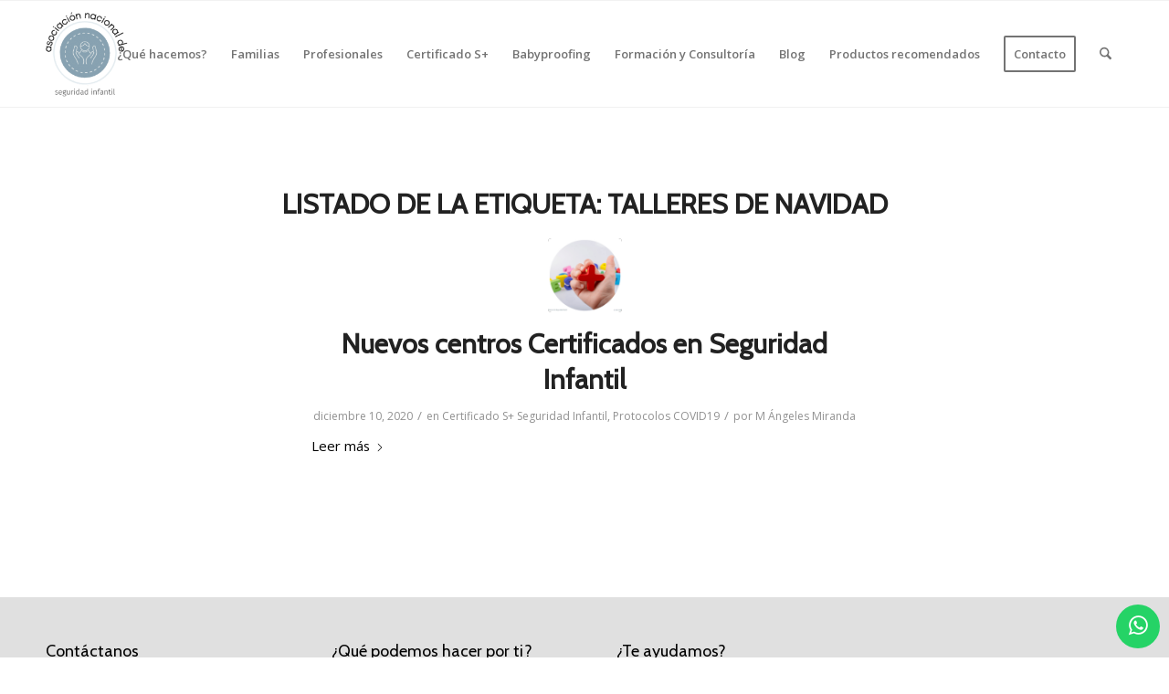

--- FILE ---
content_type: text/html; charset=UTF-8
request_url: https://seguridadinfantil.org/etiqueta/talleres-de-navidad/
body_size: 21554
content:
<!DOCTYPE html>
<html lang="es-ES" class="html_stretched responsive av-preloader-disabled  html_header_top html_logo_left html_main_nav_header html_menu_right html_large html_header_sticky html_header_shrinking html_mobile_menu_phone html_header_searchicon html_content_align_center html_header_unstick_top_disabled html_header_stretch_disabled html_av-submenu-hidden html_av-submenu-display-click html_av-overlay-side html_av-overlay-side-classic html_av-submenu-noclone html_entry_id_8248 av-cookies-no-cookie-consent av-no-preview av-default-lightbox html_text_menu_active av-mobile-menu-switch-default">
<head>
<meta charset="UTF-8" />


<!-- mobile setting -->
<meta name="viewport" content="width=device-width, initial-scale=1">

<!-- Scripts/CSS and wp_head hook -->
<meta name='robots' content='index, follow, max-image-preview:large, max-snippet:-1, max-video-preview:-1' />
	<style>img:is([sizes="auto" i], [sizes^="auto," i]) { contain-intrinsic-size: 3000px 1500px }</style>
	
	<!-- This site is optimized with the Yoast SEO plugin v26.6 - https://yoast.com/wordpress/plugins/seo/ -->
	<title>talleres de navidad archivos - Seguridad Infantil</title>
	<link rel="canonical" href="https://seguridadinfantil.org/etiqueta/talleres-de-navidad/" />
	<meta property="og:locale" content="es_ES" />
	<meta property="og:type" content="article" />
	<meta property="og:title" content="talleres de navidad archivos - Seguridad Infantil" />
	<meta property="og:url" content="https://seguridadinfantil.org/etiqueta/talleres-de-navidad/" />
	<meta property="og:site_name" content="Seguridad Infantil" />
	<meta name="twitter:card" content="summary_large_image" />
	<meta name="twitter:site" content="@Pekeseguro" />
	<script type="application/ld+json" class="yoast-schema-graph">{"@context":"https://schema.org","@graph":[{"@type":"CollectionPage","@id":"https://seguridadinfantil.org/etiqueta/talleres-de-navidad/","url":"https://seguridadinfantil.org/etiqueta/talleres-de-navidad/","name":"talleres de navidad archivos - Seguridad Infantil","isPartOf":{"@id":"https://seguridadinfantil.org/#website"},"primaryImageOfPage":{"@id":"https://seguridadinfantil.org/etiqueta/talleres-de-navidad/#primaryimage"},"image":{"@id":"https://seguridadinfantil.org/etiqueta/talleres-de-navidad/#primaryimage"},"thumbnailUrl":"https://seguridadinfantil.org/wp-content/uploads/2022/02/21.png","breadcrumb":{"@id":"https://seguridadinfantil.org/etiqueta/talleres-de-navidad/#breadcrumb"},"inLanguage":"es"},{"@type":"ImageObject","inLanguage":"es","@id":"https://seguridadinfantil.org/etiqueta/talleres-de-navidad/#primaryimage","url":"https://seguridadinfantil.org/wp-content/uploads/2022/02/21.png","contentUrl":"https://seguridadinfantil.org/wp-content/uploads/2022/02/21.png","width":800,"height":600,"caption":"ludotecas con seguridad infantil"},{"@type":"BreadcrumbList","@id":"https://seguridadinfantil.org/etiqueta/talleres-de-navidad/#breadcrumb","itemListElement":[{"@type":"ListItem","position":1,"name":"Portada","item":"https://seguridadinfantil.org/"},{"@type":"ListItem","position":2,"name":"talleres de navidad"}]},{"@type":"WebSite","@id":"https://seguridadinfantil.org/#website","url":"https://seguridadinfantil.org/","name":"Seguridad Infantil","description":"Seguridad Infantil","potentialAction":[{"@type":"SearchAction","target":{"@type":"EntryPoint","urlTemplate":"https://seguridadinfantil.org/?s={search_term_string}"},"query-input":{"@type":"PropertyValueSpecification","valueRequired":true,"valueName":"search_term_string"}}],"inLanguage":"es"}]}</script>
	<!-- / Yoast SEO plugin. -->



<link rel="alternate" type="application/rss+xml" title="Seguridad Infantil &raquo; Feed" href="https://seguridadinfantil.org/feed/" />
<link rel="alternate" type="application/rss+xml" title="Seguridad Infantil &raquo; Feed de los comentarios" href="https://seguridadinfantil.org/comments/feed/" />
<link rel="alternate" type="application/rss+xml" title="Seguridad Infantil &raquo; Etiqueta talleres de navidad del feed" href="https://seguridadinfantil.org/etiqueta/talleres-de-navidad/feed/" />

<!-- google webfont font replacement -->

			<script type='text/javascript'>

				(function() {

					/*	check if webfonts are disabled by user setting via cookie - or user must opt in.	*/
					var html = document.getElementsByTagName('html')[0];
					var cookie_check = html.className.indexOf('av-cookies-needs-opt-in') >= 0 || html.className.indexOf('av-cookies-can-opt-out') >= 0;
					var allow_continue = true;
					var silent_accept_cookie = html.className.indexOf('av-cookies-user-silent-accept') >= 0;

					if( cookie_check && ! silent_accept_cookie )
					{
						if( ! document.cookie.match(/aviaCookieConsent/) || html.className.indexOf('av-cookies-session-refused') >= 0 )
						{
							allow_continue = false;
						}
						else
						{
							if( ! document.cookie.match(/aviaPrivacyRefuseCookiesHideBar/) )
							{
								allow_continue = false;
							}
							else if( ! document.cookie.match(/aviaPrivacyEssentialCookiesEnabled/) )
							{
								allow_continue = false;
							}
							else if( document.cookie.match(/aviaPrivacyGoogleWebfontsDisabled/) )
							{
								allow_continue = false;
							}
						}
					}

					if( allow_continue )
					{
						var f = document.createElement('link');

						f.type 	= 'text/css';
						f.rel 	= 'stylesheet';
						f.href 	= 'https://fonts.googleapis.com/css?family=Cabin%7COpen+Sans:400,600&display=auto';
						f.id 	= 'avia-google-webfont';

						document.getElementsByTagName('head')[0].appendChild(f);
					}
				})();

			</script>
			<link data-minify="1" rel='stylesheet' id='avia-grid-css' href='https://seguridadinfantil.org/wp-content/cache/min/1/wp-content/themes/enfold/css/grid.css?ver=1758208122' type='text/css' media='all' />
<link data-minify="1" rel='stylesheet' id='avia-base-css' href='https://seguridadinfantil.org/wp-content/cache/min/1/wp-content/themes/enfold/css/base.css?ver=1758208122' type='text/css' media='all' />
<link data-minify="1" rel='stylesheet' id='avia-layout-css' href='https://seguridadinfantil.org/wp-content/cache/min/1/wp-content/themes/enfold/css/layout.css?ver=1758208122' type='text/css' media='all' />
<link data-minify="1" rel='stylesheet' id='avia-module-blog-css' href='https://seguridadinfantil.org/wp-content/cache/min/1/wp-content/themes/enfold/config-templatebuilder/avia-shortcodes/blog/blog.css?ver=1758208122' type='text/css' media='all' />
<link data-minify="1" rel='stylesheet' id='avia-module-postslider-css' href='https://seguridadinfantil.org/wp-content/cache/min/1/wp-content/themes/enfold/config-templatebuilder/avia-shortcodes/postslider/postslider.css?ver=1758208122' type='text/css' media='all' />
<link data-minify="1" rel='stylesheet' id='avia-module-button-css' href='https://seguridadinfantil.org/wp-content/cache/min/1/wp-content/themes/enfold/config-templatebuilder/avia-shortcodes/buttons/buttons.css?ver=1758208122' type='text/css' media='all' />
<link data-minify="1" rel='stylesheet' id='avia-module-buttonrow-css' href='https://seguridadinfantil.org/wp-content/cache/min/1/wp-content/themes/enfold/config-templatebuilder/avia-shortcodes/buttonrow/buttonrow.css?ver=1758208122' type='text/css' media='all' />
<link data-minify="1" rel='stylesheet' id='avia-module-comments-css' href='https://seguridadinfantil.org/wp-content/cache/min/1/wp-content/themes/enfold/config-templatebuilder/avia-shortcodes/comments/comments.css?ver=1758208122' type='text/css' media='all' />
<link data-minify="1" rel='stylesheet' id='avia-module-contact-css' href='https://seguridadinfantil.org/wp-content/cache/min/1/wp-content/themes/enfold/config-templatebuilder/avia-shortcodes/contact/contact.css?ver=1758208122' type='text/css' media='all' />
<link data-minify="1" rel='stylesheet' id='avia-module-slideshow-css' href='https://seguridadinfantil.org/wp-content/cache/min/1/wp-content/themes/enfold/config-templatebuilder/avia-shortcodes/slideshow/slideshow.css?ver=1758208122' type='text/css' media='all' />
<link data-minify="1" rel='stylesheet' id='avia-module-slideshow-contentpartner-css' href='https://seguridadinfantil.org/wp-content/cache/min/1/wp-content/themes/enfold/config-templatebuilder/avia-shortcodes/contentslider/contentslider.css?ver=1758208122' type='text/css' media='all' />
<link data-minify="1" rel='stylesheet' id='avia-module-gallery-css' href='https://seguridadinfantil.org/wp-content/cache/min/1/wp-content/themes/enfold/config-templatebuilder/avia-shortcodes/gallery/gallery.css?ver=1758208122' type='text/css' media='all' />
<link data-minify="1" rel='stylesheet' id='avia-module-gridrow-css' href='https://seguridadinfantil.org/wp-content/cache/min/1/wp-content/themes/enfold/config-templatebuilder/avia-shortcodes/grid_row/grid_row.css?ver=1758208122' type='text/css' media='all' />
<link data-minify="1" rel='stylesheet' id='avia-module-heading-css' href='https://seguridadinfantil.org/wp-content/cache/min/1/wp-content/themes/enfold/config-templatebuilder/avia-shortcodes/heading/heading.css?ver=1758208122' type='text/css' media='all' />
<link data-minify="1" rel='stylesheet' id='avia-module-hr-css' href='https://seguridadinfantil.org/wp-content/cache/min/1/wp-content/themes/enfold/config-templatebuilder/avia-shortcodes/hr/hr.css?ver=1758208122' type='text/css' media='all' />
<link data-minify="1" rel='stylesheet' id='avia-module-icon-css' href='https://seguridadinfantil.org/wp-content/cache/min/1/wp-content/themes/enfold/config-templatebuilder/avia-shortcodes/icon/icon.css?ver=1758208122' type='text/css' media='all' />
<link data-minify="1" rel='stylesheet' id='avia-module-iconbox-css' href='https://seguridadinfantil.org/wp-content/cache/min/1/wp-content/themes/enfold/config-templatebuilder/avia-shortcodes/iconbox/iconbox.css?ver=1758208122' type='text/css' media='all' />
<link data-minify="1" rel='stylesheet' id='avia-module-iconlist-css' href='https://seguridadinfantil.org/wp-content/cache/min/1/wp-content/themes/enfold/config-templatebuilder/avia-shortcodes/iconlist/iconlist.css?ver=1758208122' type='text/css' media='all' />
<link data-minify="1" rel='stylesheet' id='avia-module-image-css' href='https://seguridadinfantil.org/wp-content/cache/min/1/wp-content/themes/enfold/config-templatebuilder/avia-shortcodes/image/image.css?ver=1758208122' type='text/css' media='all' />
<link data-minify="1" rel='stylesheet' id='avia-module-hotspot-css' href='https://seguridadinfantil.org/wp-content/cache/min/1/wp-content/themes/enfold/config-templatebuilder/avia-shortcodes/image_hotspots/image_hotspots.css?ver=1758208122' type='text/css' media='all' />
<link data-minify="1" rel='stylesheet' id='avia-module-magazine-css' href='https://seguridadinfantil.org/wp-content/cache/min/1/wp-content/themes/enfold/config-templatebuilder/avia-shortcodes/magazine/magazine.css?ver=1758208122' type='text/css' media='all' />
<link data-minify="1" rel='stylesheet' id='avia-module-masonry-css' href='https://seguridadinfantil.org/wp-content/cache/min/1/wp-content/themes/enfold/config-templatebuilder/avia-shortcodes/masonry_entries/masonry_entries.css?ver=1758208122' type='text/css' media='all' />
<link data-minify="1" rel='stylesheet' id='avia-siteloader-css' href='https://seguridadinfantil.org/wp-content/cache/min/1/wp-content/themes/enfold/css/avia-snippet-site-preloader.css?ver=1758208122' type='text/css' media='all' />
<link data-minify="1" rel='stylesheet' id='avia-module-notification-css' href='https://seguridadinfantil.org/wp-content/cache/min/1/wp-content/themes/enfold/config-templatebuilder/avia-shortcodes/notification/notification.css?ver=1758208122' type='text/css' media='all' />
<link data-minify="1" rel='stylesheet' id='avia-module-numbers-css' href='https://seguridadinfantil.org/wp-content/cache/min/1/wp-content/themes/enfold/config-templatebuilder/avia-shortcodes/numbers/numbers.css?ver=1758208122' type='text/css' media='all' />
<link data-minify="1" rel='stylesheet' id='avia-module-portfolio-css' href='https://seguridadinfantil.org/wp-content/cache/min/1/wp-content/themes/enfold/config-templatebuilder/avia-shortcodes/portfolio/portfolio.css?ver=1758208122' type='text/css' media='all' />
<link data-minify="1" rel='stylesheet' id='avia-module-progress-bar-css' href='https://seguridadinfantil.org/wp-content/cache/min/1/wp-content/themes/enfold/config-templatebuilder/avia-shortcodes/progressbar/progressbar.css?ver=1758208122' type='text/css' media='all' />
<link data-minify="1" rel='stylesheet' id='avia-module-promobox-css' href='https://seguridadinfantil.org/wp-content/cache/min/1/wp-content/themes/enfold/config-templatebuilder/avia-shortcodes/promobox/promobox.css?ver=1758208122' type='text/css' media='all' />
<link data-minify="1" rel='stylesheet' id='avia-module-slideshow-accordion-css' href='https://seguridadinfantil.org/wp-content/cache/min/1/wp-content/themes/enfold/config-templatebuilder/avia-shortcodes/slideshow_accordion/slideshow_accordion.css?ver=1758208122' type='text/css' media='all' />
<link data-minify="1" rel='stylesheet' id='avia-module-slideshow-fullsize-css' href='https://seguridadinfantil.org/wp-content/cache/min/1/wp-content/themes/enfold/config-templatebuilder/avia-shortcodes/slideshow_fullsize/slideshow_fullsize.css?ver=1758208122' type='text/css' media='all' />
<link data-minify="1" rel='stylesheet' id='avia-module-slideshow-fullscreen-css' href='https://seguridadinfantil.org/wp-content/cache/min/1/wp-content/themes/enfold/config-templatebuilder/avia-shortcodes/slideshow_fullscreen/slideshow_fullscreen.css?ver=1758208122' type='text/css' media='all' />
<link data-minify="1" rel='stylesheet' id='avia-module-slideshow-ls-css' href='https://seguridadinfantil.org/wp-content/cache/min/1/wp-content/themes/enfold/config-templatebuilder/avia-shortcodes/slideshow_layerslider/slideshow_layerslider.css?ver=1758208122' type='text/css' media='all' />
<link data-minify="1" rel='stylesheet' id='avia-module-social-css' href='https://seguridadinfantil.org/wp-content/cache/min/1/wp-content/themes/enfold/config-templatebuilder/avia-shortcodes/social_share/social_share.css?ver=1758208122' type='text/css' media='all' />
<link data-minify="1" rel='stylesheet' id='avia-module-tabsection-css' href='https://seguridadinfantil.org/wp-content/cache/min/1/wp-content/themes/enfold/config-templatebuilder/avia-shortcodes/tab_section/tab_section.css?ver=1758208122' type='text/css' media='all' />
<link data-minify="1" rel='stylesheet' id='avia-module-table-css' href='https://seguridadinfantil.org/wp-content/cache/min/1/wp-content/themes/enfold/config-templatebuilder/avia-shortcodes/table/table.css?ver=1758208122' type='text/css' media='all' />
<link data-minify="1" rel='stylesheet' id='avia-module-tabs-css' href='https://seguridadinfantil.org/wp-content/cache/min/1/wp-content/themes/enfold/config-templatebuilder/avia-shortcodes/tabs/tabs.css?ver=1758208122' type='text/css' media='all' />
<link data-minify="1" rel='stylesheet' id='avia-module-team-css' href='https://seguridadinfantil.org/wp-content/cache/min/1/wp-content/themes/enfold/config-templatebuilder/avia-shortcodes/team/team.css?ver=1758208122' type='text/css' media='all' />
<link data-minify="1" rel='stylesheet' id='avia-module-testimonials-css' href='https://seguridadinfantil.org/wp-content/cache/min/1/wp-content/themes/enfold/config-templatebuilder/avia-shortcodes/testimonials/testimonials.css?ver=1758208122' type='text/css' media='all' />
<link data-minify="1" rel='stylesheet' id='avia-module-toggles-css' href='https://seguridadinfantil.org/wp-content/cache/min/1/wp-content/themes/enfold/config-templatebuilder/avia-shortcodes/toggles/toggles.css?ver=1758208122' type='text/css' media='all' />
<link data-minify="1" rel='stylesheet' id='avia-module-video-css' href='https://seguridadinfantil.org/wp-content/cache/min/1/wp-content/themes/enfold/config-templatebuilder/avia-shortcodes/video/video.css?ver=1758208122' type='text/css' media='all' />
<style id='wp-emoji-styles-inline-css' type='text/css'>

	img.wp-smiley, img.emoji {
		display: inline !important;
		border: none !important;
		box-shadow: none !important;
		height: 1em !important;
		width: 1em !important;
		margin: 0 0.07em !important;
		vertical-align: -0.1em !important;
		background: none !important;
		padding: 0 !important;
	}
</style>
<link rel='stylesheet' id='wp-block-library-css' href='https://seguridadinfantil.org/wp-includes/css/dist/block-library/style.min.css?ver=6.8.3' type='text/css' media='all' />
<style id='global-styles-inline-css' type='text/css'>
:root{--wp--preset--aspect-ratio--square: 1;--wp--preset--aspect-ratio--4-3: 4/3;--wp--preset--aspect-ratio--3-4: 3/4;--wp--preset--aspect-ratio--3-2: 3/2;--wp--preset--aspect-ratio--2-3: 2/3;--wp--preset--aspect-ratio--16-9: 16/9;--wp--preset--aspect-ratio--9-16: 9/16;--wp--preset--color--black: #000000;--wp--preset--color--cyan-bluish-gray: #abb8c3;--wp--preset--color--white: #ffffff;--wp--preset--color--pale-pink: #f78da7;--wp--preset--color--vivid-red: #cf2e2e;--wp--preset--color--luminous-vivid-orange: #ff6900;--wp--preset--color--luminous-vivid-amber: #fcb900;--wp--preset--color--light-green-cyan: #7bdcb5;--wp--preset--color--vivid-green-cyan: #00d084;--wp--preset--color--pale-cyan-blue: #8ed1fc;--wp--preset--color--vivid-cyan-blue: #0693e3;--wp--preset--color--vivid-purple: #9b51e0;--wp--preset--color--metallic-red: #b02b2c;--wp--preset--color--maximum-yellow-red: #edae44;--wp--preset--color--yellow-sun: #eeee22;--wp--preset--color--palm-leaf: #83a846;--wp--preset--color--aero: #7bb0e7;--wp--preset--color--old-lavender: #745f7e;--wp--preset--color--steel-teal: #5f8789;--wp--preset--color--raspberry-pink: #d65799;--wp--preset--color--medium-turquoise: #4ecac2;--wp--preset--gradient--vivid-cyan-blue-to-vivid-purple: linear-gradient(135deg,rgba(6,147,227,1) 0%,rgb(155,81,224) 100%);--wp--preset--gradient--light-green-cyan-to-vivid-green-cyan: linear-gradient(135deg,rgb(122,220,180) 0%,rgb(0,208,130) 100%);--wp--preset--gradient--luminous-vivid-amber-to-luminous-vivid-orange: linear-gradient(135deg,rgba(252,185,0,1) 0%,rgba(255,105,0,1) 100%);--wp--preset--gradient--luminous-vivid-orange-to-vivid-red: linear-gradient(135deg,rgba(255,105,0,1) 0%,rgb(207,46,46) 100%);--wp--preset--gradient--very-light-gray-to-cyan-bluish-gray: linear-gradient(135deg,rgb(238,238,238) 0%,rgb(169,184,195) 100%);--wp--preset--gradient--cool-to-warm-spectrum: linear-gradient(135deg,rgb(74,234,220) 0%,rgb(151,120,209) 20%,rgb(207,42,186) 40%,rgb(238,44,130) 60%,rgb(251,105,98) 80%,rgb(254,248,76) 100%);--wp--preset--gradient--blush-light-purple: linear-gradient(135deg,rgb(255,206,236) 0%,rgb(152,150,240) 100%);--wp--preset--gradient--blush-bordeaux: linear-gradient(135deg,rgb(254,205,165) 0%,rgb(254,45,45) 50%,rgb(107,0,62) 100%);--wp--preset--gradient--luminous-dusk: linear-gradient(135deg,rgb(255,203,112) 0%,rgb(199,81,192) 50%,rgb(65,88,208) 100%);--wp--preset--gradient--pale-ocean: linear-gradient(135deg,rgb(255,245,203) 0%,rgb(182,227,212) 50%,rgb(51,167,181) 100%);--wp--preset--gradient--electric-grass: linear-gradient(135deg,rgb(202,248,128) 0%,rgb(113,206,126) 100%);--wp--preset--gradient--midnight: linear-gradient(135deg,rgb(2,3,129) 0%,rgb(40,116,252) 100%);--wp--preset--font-size--small: 1rem;--wp--preset--font-size--medium: 1.125rem;--wp--preset--font-size--large: 1.75rem;--wp--preset--font-size--x-large: clamp(1.75rem, 3vw, 2.25rem);--wp--preset--spacing--20: 0.44rem;--wp--preset--spacing--30: 0.67rem;--wp--preset--spacing--40: 1rem;--wp--preset--spacing--50: 1.5rem;--wp--preset--spacing--60: 2.25rem;--wp--preset--spacing--70: 3.38rem;--wp--preset--spacing--80: 5.06rem;--wp--preset--shadow--natural: 6px 6px 9px rgba(0, 0, 0, 0.2);--wp--preset--shadow--deep: 12px 12px 50px rgba(0, 0, 0, 0.4);--wp--preset--shadow--sharp: 6px 6px 0px rgba(0, 0, 0, 0.2);--wp--preset--shadow--outlined: 6px 6px 0px -3px rgba(255, 255, 255, 1), 6px 6px rgba(0, 0, 0, 1);--wp--preset--shadow--crisp: 6px 6px 0px rgba(0, 0, 0, 1);}:root { --wp--style--global--content-size: 800px;--wp--style--global--wide-size: 1130px; }:where(body) { margin: 0; }.wp-site-blocks > .alignleft { float: left; margin-right: 2em; }.wp-site-blocks > .alignright { float: right; margin-left: 2em; }.wp-site-blocks > .aligncenter { justify-content: center; margin-left: auto; margin-right: auto; }:where(.is-layout-flex){gap: 0.5em;}:where(.is-layout-grid){gap: 0.5em;}.is-layout-flow > .alignleft{float: left;margin-inline-start: 0;margin-inline-end: 2em;}.is-layout-flow > .alignright{float: right;margin-inline-start: 2em;margin-inline-end: 0;}.is-layout-flow > .aligncenter{margin-left: auto !important;margin-right: auto !important;}.is-layout-constrained > .alignleft{float: left;margin-inline-start: 0;margin-inline-end: 2em;}.is-layout-constrained > .alignright{float: right;margin-inline-start: 2em;margin-inline-end: 0;}.is-layout-constrained > .aligncenter{margin-left: auto !important;margin-right: auto !important;}.is-layout-constrained > :where(:not(.alignleft):not(.alignright):not(.alignfull)){max-width: var(--wp--style--global--content-size);margin-left: auto !important;margin-right: auto !important;}.is-layout-constrained > .alignwide{max-width: var(--wp--style--global--wide-size);}body .is-layout-flex{display: flex;}.is-layout-flex{flex-wrap: wrap;align-items: center;}.is-layout-flex > :is(*, div){margin: 0;}body .is-layout-grid{display: grid;}.is-layout-grid > :is(*, div){margin: 0;}body{padding-top: 0px;padding-right: 0px;padding-bottom: 0px;padding-left: 0px;}a:where(:not(.wp-element-button)){text-decoration: underline;}:root :where(.wp-element-button, .wp-block-button__link){background-color: #32373c;border-width: 0;color: #fff;font-family: inherit;font-size: inherit;line-height: inherit;padding: calc(0.667em + 2px) calc(1.333em + 2px);text-decoration: none;}.has-black-color{color: var(--wp--preset--color--black) !important;}.has-cyan-bluish-gray-color{color: var(--wp--preset--color--cyan-bluish-gray) !important;}.has-white-color{color: var(--wp--preset--color--white) !important;}.has-pale-pink-color{color: var(--wp--preset--color--pale-pink) !important;}.has-vivid-red-color{color: var(--wp--preset--color--vivid-red) !important;}.has-luminous-vivid-orange-color{color: var(--wp--preset--color--luminous-vivid-orange) !important;}.has-luminous-vivid-amber-color{color: var(--wp--preset--color--luminous-vivid-amber) !important;}.has-light-green-cyan-color{color: var(--wp--preset--color--light-green-cyan) !important;}.has-vivid-green-cyan-color{color: var(--wp--preset--color--vivid-green-cyan) !important;}.has-pale-cyan-blue-color{color: var(--wp--preset--color--pale-cyan-blue) !important;}.has-vivid-cyan-blue-color{color: var(--wp--preset--color--vivid-cyan-blue) !important;}.has-vivid-purple-color{color: var(--wp--preset--color--vivid-purple) !important;}.has-metallic-red-color{color: var(--wp--preset--color--metallic-red) !important;}.has-maximum-yellow-red-color{color: var(--wp--preset--color--maximum-yellow-red) !important;}.has-yellow-sun-color{color: var(--wp--preset--color--yellow-sun) !important;}.has-palm-leaf-color{color: var(--wp--preset--color--palm-leaf) !important;}.has-aero-color{color: var(--wp--preset--color--aero) !important;}.has-old-lavender-color{color: var(--wp--preset--color--old-lavender) !important;}.has-steel-teal-color{color: var(--wp--preset--color--steel-teal) !important;}.has-raspberry-pink-color{color: var(--wp--preset--color--raspberry-pink) !important;}.has-medium-turquoise-color{color: var(--wp--preset--color--medium-turquoise) !important;}.has-black-background-color{background-color: var(--wp--preset--color--black) !important;}.has-cyan-bluish-gray-background-color{background-color: var(--wp--preset--color--cyan-bluish-gray) !important;}.has-white-background-color{background-color: var(--wp--preset--color--white) !important;}.has-pale-pink-background-color{background-color: var(--wp--preset--color--pale-pink) !important;}.has-vivid-red-background-color{background-color: var(--wp--preset--color--vivid-red) !important;}.has-luminous-vivid-orange-background-color{background-color: var(--wp--preset--color--luminous-vivid-orange) !important;}.has-luminous-vivid-amber-background-color{background-color: var(--wp--preset--color--luminous-vivid-amber) !important;}.has-light-green-cyan-background-color{background-color: var(--wp--preset--color--light-green-cyan) !important;}.has-vivid-green-cyan-background-color{background-color: var(--wp--preset--color--vivid-green-cyan) !important;}.has-pale-cyan-blue-background-color{background-color: var(--wp--preset--color--pale-cyan-blue) !important;}.has-vivid-cyan-blue-background-color{background-color: var(--wp--preset--color--vivid-cyan-blue) !important;}.has-vivid-purple-background-color{background-color: var(--wp--preset--color--vivid-purple) !important;}.has-metallic-red-background-color{background-color: var(--wp--preset--color--metallic-red) !important;}.has-maximum-yellow-red-background-color{background-color: var(--wp--preset--color--maximum-yellow-red) !important;}.has-yellow-sun-background-color{background-color: var(--wp--preset--color--yellow-sun) !important;}.has-palm-leaf-background-color{background-color: var(--wp--preset--color--palm-leaf) !important;}.has-aero-background-color{background-color: var(--wp--preset--color--aero) !important;}.has-old-lavender-background-color{background-color: var(--wp--preset--color--old-lavender) !important;}.has-steel-teal-background-color{background-color: var(--wp--preset--color--steel-teal) !important;}.has-raspberry-pink-background-color{background-color: var(--wp--preset--color--raspberry-pink) !important;}.has-medium-turquoise-background-color{background-color: var(--wp--preset--color--medium-turquoise) !important;}.has-black-border-color{border-color: var(--wp--preset--color--black) !important;}.has-cyan-bluish-gray-border-color{border-color: var(--wp--preset--color--cyan-bluish-gray) !important;}.has-white-border-color{border-color: var(--wp--preset--color--white) !important;}.has-pale-pink-border-color{border-color: var(--wp--preset--color--pale-pink) !important;}.has-vivid-red-border-color{border-color: var(--wp--preset--color--vivid-red) !important;}.has-luminous-vivid-orange-border-color{border-color: var(--wp--preset--color--luminous-vivid-orange) !important;}.has-luminous-vivid-amber-border-color{border-color: var(--wp--preset--color--luminous-vivid-amber) !important;}.has-light-green-cyan-border-color{border-color: var(--wp--preset--color--light-green-cyan) !important;}.has-vivid-green-cyan-border-color{border-color: var(--wp--preset--color--vivid-green-cyan) !important;}.has-pale-cyan-blue-border-color{border-color: var(--wp--preset--color--pale-cyan-blue) !important;}.has-vivid-cyan-blue-border-color{border-color: var(--wp--preset--color--vivid-cyan-blue) !important;}.has-vivid-purple-border-color{border-color: var(--wp--preset--color--vivid-purple) !important;}.has-metallic-red-border-color{border-color: var(--wp--preset--color--metallic-red) !important;}.has-maximum-yellow-red-border-color{border-color: var(--wp--preset--color--maximum-yellow-red) !important;}.has-yellow-sun-border-color{border-color: var(--wp--preset--color--yellow-sun) !important;}.has-palm-leaf-border-color{border-color: var(--wp--preset--color--palm-leaf) !important;}.has-aero-border-color{border-color: var(--wp--preset--color--aero) !important;}.has-old-lavender-border-color{border-color: var(--wp--preset--color--old-lavender) !important;}.has-steel-teal-border-color{border-color: var(--wp--preset--color--steel-teal) !important;}.has-raspberry-pink-border-color{border-color: var(--wp--preset--color--raspberry-pink) !important;}.has-medium-turquoise-border-color{border-color: var(--wp--preset--color--medium-turquoise) !important;}.has-vivid-cyan-blue-to-vivid-purple-gradient-background{background: var(--wp--preset--gradient--vivid-cyan-blue-to-vivid-purple) !important;}.has-light-green-cyan-to-vivid-green-cyan-gradient-background{background: var(--wp--preset--gradient--light-green-cyan-to-vivid-green-cyan) !important;}.has-luminous-vivid-amber-to-luminous-vivid-orange-gradient-background{background: var(--wp--preset--gradient--luminous-vivid-amber-to-luminous-vivid-orange) !important;}.has-luminous-vivid-orange-to-vivid-red-gradient-background{background: var(--wp--preset--gradient--luminous-vivid-orange-to-vivid-red) !important;}.has-very-light-gray-to-cyan-bluish-gray-gradient-background{background: var(--wp--preset--gradient--very-light-gray-to-cyan-bluish-gray) !important;}.has-cool-to-warm-spectrum-gradient-background{background: var(--wp--preset--gradient--cool-to-warm-spectrum) !important;}.has-blush-light-purple-gradient-background{background: var(--wp--preset--gradient--blush-light-purple) !important;}.has-blush-bordeaux-gradient-background{background: var(--wp--preset--gradient--blush-bordeaux) !important;}.has-luminous-dusk-gradient-background{background: var(--wp--preset--gradient--luminous-dusk) !important;}.has-pale-ocean-gradient-background{background: var(--wp--preset--gradient--pale-ocean) !important;}.has-electric-grass-gradient-background{background: var(--wp--preset--gradient--electric-grass) !important;}.has-midnight-gradient-background{background: var(--wp--preset--gradient--midnight) !important;}.has-small-font-size{font-size: var(--wp--preset--font-size--small) !important;}.has-medium-font-size{font-size: var(--wp--preset--font-size--medium) !important;}.has-large-font-size{font-size: var(--wp--preset--font-size--large) !important;}.has-x-large-font-size{font-size: var(--wp--preset--font-size--x-large) !important;}
:where(.wp-block-post-template.is-layout-flex){gap: 1.25em;}:where(.wp-block-post-template.is-layout-grid){gap: 1.25em;}
:where(.wp-block-columns.is-layout-flex){gap: 2em;}:where(.wp-block-columns.is-layout-grid){gap: 2em;}
:root :where(.wp-block-pullquote){font-size: 1.5em;line-height: 1.6;}
</style>
<link data-minify="1" rel='stylesheet' id='ccw_main_css-css' href='https://seguridadinfantil.org/wp-content/cache/min/1/wp-content/plugins/click-to-chat-for-whatsapp/prev/assets/css/mainstyles.css?ver=1758208122' type='text/css' media='all' />
<link rel='stylesheet' id='wpml-legacy-dropdown-0-css' href='https://seguridadinfantil.org/wp-content/plugins/sitepress-multilingual-cms/templates/language-switchers/legacy-dropdown/style.min.css?ver=1' type='text/css' media='all' />
<style id='wpml-legacy-dropdown-0-inline-css' type='text/css'>
.wpml-ls-statics-shortcode_actions, .wpml-ls-statics-shortcode_actions .wpml-ls-sub-menu, .wpml-ls-statics-shortcode_actions a {border-color:#EEEEEE;}.wpml-ls-statics-shortcode_actions a, .wpml-ls-statics-shortcode_actions .wpml-ls-sub-menu a, .wpml-ls-statics-shortcode_actions .wpml-ls-sub-menu a:link, .wpml-ls-statics-shortcode_actions li:not(.wpml-ls-current-language) .wpml-ls-link, .wpml-ls-statics-shortcode_actions li:not(.wpml-ls-current-language) .wpml-ls-link:link {color:#444444;background-color:#ffffff;}.wpml-ls-statics-shortcode_actions .wpml-ls-sub-menu a:hover,.wpml-ls-statics-shortcode_actions .wpml-ls-sub-menu a:focus, .wpml-ls-statics-shortcode_actions .wpml-ls-sub-menu a:link:hover, .wpml-ls-statics-shortcode_actions .wpml-ls-sub-menu a:link:focus {color:#000000;background-color:#eeeeee;}.wpml-ls-statics-shortcode_actions .wpml-ls-current-language > a {color:#444444;background-color:#ffffff;}.wpml-ls-statics-shortcode_actions .wpml-ls-current-language:hover>a, .wpml-ls-statics-shortcode_actions .wpml-ls-current-language>a:focus {color:#000000;background-color:#eeeeee;}
#lang_sel img, #lang_sel_list img, #lang_sel_footer img { display: inline; }
</style>
<link data-minify="1" rel='stylesheet' id='mwm_rrss_styles-css' href='https://seguridadinfantil.org/wp-content/cache/min/1/wp-content/plugins/mowomo-redes-sociales/assets/css/styles.min.css?ver=1758208122' type='text/css' media='all' />
<link data-minify="1" rel='stylesheet' id='avia-scs-css' href='https://seguridadinfantil.org/wp-content/cache/min/1/wp-content/themes/enfold/css/shortcodes.css?ver=1758208122' type='text/css' media='all' />
<link data-minify="1" rel='stylesheet' id='avia-fold-unfold-css' href='https://seguridadinfantil.org/wp-content/cache/min/1/wp-content/themes/enfold/css/avia-snippet-fold-unfold.css?ver=1758208122' type='text/css' media='all' />
<link rel='stylesheet' id='avia-popup-css-css' href='https://seguridadinfantil.org/wp-content/themes/enfold/js/aviapopup/magnific-popup.min.css?ver=7.1' type='text/css' media='screen' />
<link data-minify="1" rel='stylesheet' id='avia-lightbox-css' href='https://seguridadinfantil.org/wp-content/cache/min/1/wp-content/themes/enfold/css/avia-snippet-lightbox.css?ver=1758208122' type='text/css' media='screen' />
<link data-minify="1" rel='stylesheet' id='avia-widget-css-css' href='https://seguridadinfantil.org/wp-content/cache/min/1/wp-content/themes/enfold/css/avia-snippet-widget.css?ver=1758208122' type='text/css' media='screen' />
<link data-minify="1" rel='stylesheet' id='avia-dynamic-css' href='https://seguridadinfantil.org/wp-content/cache/min/1/wp-content/uploads/dynamic_avia/enfold.css?ver=1758208122' type='text/css' media='all' />
<link data-minify="1" rel='stylesheet' id='avia-custom-css' href='https://seguridadinfantil.org/wp-content/cache/min/1/wp-content/themes/enfold/css/custom.css?ver=1758208122' type='text/css' media='all' />
<link data-minify="1" rel='stylesheet' id='avia-wpml-css' href='https://seguridadinfantil.org/wp-content/cache/min/1/wp-content/themes/enfold/config-wpml/wpml-mod.css?ver=1758208122' type='text/css' media='all' />
<link data-minify="1" rel='stylesheet' id='avia-single-post-8248-css' href='https://seguridadinfantil.org/wp-content/cache/min/1/wp-content/uploads/dynamic_avia/avia_posts_css/post-8248.css?ver=1758239483' type='text/css' media='all' />
<script type="text/javascript" src="https://seguridadinfantil.org/wp-includes/js/jquery/jquery.min.js?ver=3.7.1" id="jquery-core-js"></script>
<script type="text/javascript" src="https://seguridadinfantil.org/wp-includes/js/jquery/jquery-migrate.min.js?ver=3.4.1" id="jquery-migrate-js"></script>
<script type="text/javascript" src="https://seguridadinfantil.org/wp-content/plugins/sitepress-multilingual-cms/templates/language-switchers/legacy-dropdown/script.min.js?ver=1" id="wpml-legacy-dropdown-0-js"></script>
<script data-minify="1" type="text/javascript" src="https://seguridadinfantil.org/wp-content/cache/min/1/wp-content/themes/enfold/js/avia-js.js?ver=1758208122" id="avia-js-js"></script>
<script data-minify="1" type="text/javascript" src="https://seguridadinfantil.org/wp-content/cache/min/1/wp-content/themes/enfold/js/avia-compat.js?ver=1758208122" id="avia-compat-js"></script>
<script data-minify="1" type="text/javascript" src="https://seguridadinfantil.org/wp-content/cache/min/1/wp-content/themes/enfold/config-wpml/wpml-mod.js?ver=1758208122" id="avia-wpml-script-js"></script>
<link rel="https://api.w.org/" href="https://seguridadinfantil.org/wp-json/" /><link rel="alternate" title="JSON" type="application/json" href="https://seguridadinfantil.org/wp-json/wp/v2/tags/76" /><link rel="EditURI" type="application/rsd+xml" title="RSD" href="https://seguridadinfantil.org/xmlrpc.php?rsd" />
<meta name="generator" content="WordPress 6.8.3" />
<meta name="generator" content="WPML ver:4.8.6 stt:2;" />
<meta name="twitter:card" content="summary_large_image" /><meta property="og:title" content="Nuevos centros Certificados en Seguridad Infantil" /><meta property="og:url" content="https://seguridadinfantil.org/?post_type=post&amp;p=8248" /><meta property="og:description" content="" />
				<meta property="og:image" content="https://seguridadinfantil.org/wp-content/uploads/2022/02/21-80x80.png" />
				<meta property="og:image_secure_url" content="https://seguridadinfantil.org/wp-content/uploads/2022/02/21-80x80.png" />
				<meta property="og:image:width" content="80" />
				<meta property="og:image:height" content="80" />
				<meta property="og:image:alt" content="ludotecas con seguridad infantil" />
				<meta property="og:image:type" content="image/png" />

				<meta property="og:type" content="article" />
<link rel="icon" href="https://seguridadinfantil.org/wp-content/uploads/2022/05/asociacion-nacional-300x300.png" type="image/png">
<!--[if lt IE 9]><script src="https://seguridadinfantil.org/wp-content/themes/enfold/js/html5shiv.js"></script><![endif]--><link rel="profile" href="https://gmpg.org/xfn/11" />
<link rel="alternate" type="application/rss+xml" title="Seguridad Infantil RSS2 Feed" href="https://seguridadinfantil.org/feed/" />
<link rel="pingback" href="https://seguridadinfantil.org/xmlrpc.php" />
<style type="text/css">.recentcomments a{display:inline !important;padding:0 !important;margin:0 !important;}</style><link rel="icon" href="https://seguridadinfantil.org/wp-content/uploads/2019/10/cropped-seguridadInfantil_logo-32x32.png" sizes="32x32" />
<link rel="icon" href="https://seguridadinfantil.org/wp-content/uploads/2019/10/cropped-seguridadInfantil_logo-192x192.png" sizes="192x192" />
<link rel="apple-touch-icon" href="https://seguridadinfantil.org/wp-content/uploads/2019/10/cropped-seguridadInfantil_logo-180x180.png" />
<meta name="msapplication-TileImage" content="https://seguridadinfantil.org/wp-content/uploads/2019/10/cropped-seguridadInfantil_logo-270x270.png" />
<style type="text/css">
		@font-face {font-family: 'entypo-fontello-enfold'; font-weight: normal; font-style: normal; font-display: auto;
		src: url('https://seguridadinfantil.org/wp-content/themes/enfold/config-templatebuilder/avia-template-builder/assets/fonts/entypo-fontello-enfold/entypo-fontello-enfold.woff2') format('woff2'),
		url('https://seguridadinfantil.org/wp-content/themes/enfold/config-templatebuilder/avia-template-builder/assets/fonts/entypo-fontello-enfold/entypo-fontello-enfold.woff') format('woff'),
		url('https://seguridadinfantil.org/wp-content/themes/enfold/config-templatebuilder/avia-template-builder/assets/fonts/entypo-fontello-enfold/entypo-fontello-enfold.ttf') format('truetype'),
		url('https://seguridadinfantil.org/wp-content/themes/enfold/config-templatebuilder/avia-template-builder/assets/fonts/entypo-fontello-enfold/entypo-fontello-enfold.svg#entypo-fontello-enfold') format('svg'),
		url('https://seguridadinfantil.org/wp-content/themes/enfold/config-templatebuilder/avia-template-builder/assets/fonts/entypo-fontello-enfold/entypo-fontello-enfold.eot'),
		url('https://seguridadinfantil.org/wp-content/themes/enfold/config-templatebuilder/avia-template-builder/assets/fonts/entypo-fontello-enfold/entypo-fontello-enfold.eot?#iefix') format('embedded-opentype');
		}

		#top .avia-font-entypo-fontello-enfold, body .avia-font-entypo-fontello-enfold, html body [data-av_iconfont='entypo-fontello-enfold']:before{ font-family: 'entypo-fontello-enfold'; }
		
		@font-face {font-family: 'entypo-fontello'; font-weight: normal; font-style: normal; font-display: auto;
		src: url('https://seguridadinfantil.org/wp-content/themes/enfold/config-templatebuilder/avia-template-builder/assets/fonts/entypo-fontello/entypo-fontello.woff2') format('woff2'),
		url('https://seguridadinfantil.org/wp-content/themes/enfold/config-templatebuilder/avia-template-builder/assets/fonts/entypo-fontello/entypo-fontello.woff') format('woff'),
		url('https://seguridadinfantil.org/wp-content/themes/enfold/config-templatebuilder/avia-template-builder/assets/fonts/entypo-fontello/entypo-fontello.ttf') format('truetype'),
		url('https://seguridadinfantil.org/wp-content/themes/enfold/config-templatebuilder/avia-template-builder/assets/fonts/entypo-fontello/entypo-fontello.svg#entypo-fontello') format('svg'),
		url('https://seguridadinfantil.org/wp-content/themes/enfold/config-templatebuilder/avia-template-builder/assets/fonts/entypo-fontello/entypo-fontello.eot'),
		url('https://seguridadinfantil.org/wp-content/themes/enfold/config-templatebuilder/avia-template-builder/assets/fonts/entypo-fontello/entypo-fontello.eot?#iefix') format('embedded-opentype');
		}

		#top .avia-font-entypo-fontello, body .avia-font-entypo-fontello, html body [data-av_iconfont='entypo-fontello']:before{ font-family: 'entypo-fontello'; }
		</style>

<!--
Debugging Info for Theme support: 

Theme: Enfold
Version: 7.1
Installed: enfold
AviaFramework Version: 5.6
AviaBuilder Version: 6.0
aviaElementManager Version: 1.0.1
ML:512-PU:55-PLA:12
WP:6.8.3
Compress: CSS:disabled - JS:disabled
Updates: enabled - token has changed and not verified
PLAu:12
-->
<meta name="generator" content="WP Rocket 3.20.1.2" data-wpr-features="wpr_minify_js wpr_minify_css wpr_preload_links wpr_desktop" /></head>

<body id="top" class="archive tag tag-talleres-de-navidad tag-76 wp-theme-enfold stretched rtl_columns av-curtain-numeric cabin open_sans  avia-responsive-images-support av-recaptcha-enabled av-google-badge-hide" itemscope="itemscope" itemtype="https://schema.org/WebPage" >

	
	<div id='wrap_all'>

	
<header id='header' class='all_colors header_color light_bg_color  av_header_top av_logo_left av_main_nav_header av_menu_right av_large av_header_sticky av_header_shrinking av_header_stretch_disabled av_mobile_menu_phone av_header_searchicon av_header_unstick_top_disabled av_bottom_nav_disabled  av_header_border_disabled' aria-label="Header" data-av_shrink_factor='50' role="banner" itemscope="itemscope" itemtype="https://schema.org/WPHeader" >

		<div  id='header_main' class='container_wrap container_wrap_logo'>

        <div class='container av-logo-container'><div class='inner-container'><span class='logo avia-standard-logo'><a href='https://seguridadinfantil.org/' class='' aria-label='logo_2' title='logo_2'><img src="https://seguridadinfantil.org/wp-content/uploads/2022/05/logo_2.png" height="100" width="300" alt='Seguridad Infantil' title='logo_2' /></a></span><nav class='main_menu' data-selectname='Selecciona una página'  role="navigation" itemscope="itemscope" itemtype="https://schema.org/SiteNavigationElement" ><div class="avia-menu av-main-nav-wrap"><ul role="menu" class="menu av-main-nav" id="avia-menu"><li role="menuitem" id="menu-item-5359" class="menu-item menu-item-type-post_type menu-item-object-page menu-item-has-children menu-item-top-level menu-item-top-level-1"><a href="https://seguridadinfantil.org/que-hacemos-por-la-seguridad-infantil/" itemprop="url" tabindex="0"><span class="avia-bullet"></span><span class="avia-menu-text">¿Qué hacemos?</span><span class="avia-menu-fx"><span class="avia-arrow-wrap"><span class="avia-arrow"></span></span></span></a>


<ul class="sub-menu">
	<li role="menuitem" id="menu-item-3303" class="menu-item menu-item-type-post_type menu-item-object-page"><a href="https://seguridadinfantil.org/que-hacemos-por-la-seguridad-infantil/expertos-seguridad-infantil/" itemprop="url" tabindex="0"><span class="avia-bullet"></span><span class="avia-menu-text">Sobre nosotros</span></a></li>
	<li role="menuitem" id="menu-item-3307" class="menu-item menu-item-type-post_type menu-item-object-page"><a href="https://seguridadinfantil.org/que-hacemos-por-la-seguridad-infantil/amigos-seguridad-infantil/" itemprop="url" tabindex="0"><span class="avia-bullet"></span><span class="avia-menu-text">Amigos de la seguridad infantil</span></a></li>
	<li role="menuitem" id="menu-item-5815" class="menu-item menu-item-type-post_type menu-item-object-page"><a href="https://seguridadinfantil.org/que-hacemos-por-la-seguridad-infantil/colegios-y-escuelas-top-seguridad-infantil/" itemprop="url" tabindex="0"><span class="avia-bullet"></span><span class="avia-menu-text">Colegios y escuelas TOP seguridad infantil</span></a></li>
	<li role="menuitem" id="menu-item-7452" class="menu-item menu-item-type-post_type menu-item-object-page"><a href="https://seguridadinfantil.org/que-hacemos-por-la-seguridad-infantil/expertos-seguridad-infantil/donde-nos-encuentras-seguridad-infantil/" itemprop="url" tabindex="0"><span class="avia-bullet"></span><span class="avia-menu-text">¿Dónde nos encuentras?</span></a></li>
	<li role="menuitem" id="menu-item-3308" class="menu-item menu-item-type-post_type menu-item-object-page menu-item-has-children"><a href="https://seguridadinfantil.org/que-hacemos-por-la-seguridad-infantil/campanas-seguridad-infantil/" itemprop="url" tabindex="0"><span class="avia-bullet"></span><span class="avia-menu-text">Campañas</span></a>
	<ul class="sub-menu">
		<li role="menuitem" id="menu-item-4798" class="menu-item menu-item-type-post_type menu-item-object-page"><a href="https://seguridadinfantil.org/que-hacemos-por-la-seguridad-infantil/campanas-seguridad-infantil/campana-de-seguridad-vial-infantil-cruzaenverde/" itemprop="url" tabindex="0"><span class="avia-bullet"></span><span class="avia-menu-text">#CruzaEnVerde</span></a></li>
		<li role="menuitem" id="menu-item-4797" class="menu-item menu-item-type-post_type menu-item-object-page"><a href="https://seguridadinfantil.org/que-hacemos-por-la-seguridad-infantil/campanas-seguridad-infantil/campana-ojopequealagua/" itemprop="url" tabindex="0"><span class="avia-bullet"></span><span class="avia-menu-text">#OjOPequealAgua</span></a></li>
		<li role="menuitem" id="menu-item-4796" class="menu-item menu-item-type-post_type menu-item-object-page"><a href="https://seguridadinfantil.org/que-hacemos-por-la-seguridad-infantil/campanas-seguridad-infantil/campana-tus-manos-pueden-salvar-vidas/" itemprop="url" tabindex="0"><span class="avia-bullet"></span><span class="avia-menu-text">#TusManosPuedenSalvarVidas</span></a></li>
		<li role="menuitem" id="menu-item-4795" class="menu-item menu-item-type-post_type menu-item-object-page"><a href="https://seguridadinfantil.org/que-hacemos-por-la-seguridad-infantil/campanas-seguridad-infantil/detectores-salvan-vidas/" itemprop="url" tabindex="0"><span class="avia-bullet"></span><span class="avia-menu-text">#DetectoresYA</span></a></li>
		<li role="menuitem" id="menu-item-4794" class="menu-item menu-item-type-post_type menu-item-object-page"><a href="https://seguridadinfantil.org/que-hacemos-por-la-seguridad-infantil/campanas-seguridad-infantil/planes-de-autoproteccion-sos-codigo/" itemprop="url" tabindex="0"><span class="avia-bullet"></span><span class="avia-menu-text">#SOSCódigo</span></a></li>
		<li role="menuitem" id="menu-item-8917" class="menu-item menu-item-type-custom menu-item-object-custom"><a href="https://www.riasport.es/formulario-0-accidentes-deportivos" itemprop="url" tabindex="0"><span class="avia-bullet"></span><span class="avia-menu-text">#CeroAccidentesDeportivos</span></a></li>
		<li role="menuitem" id="menu-item-8916" class="menu-item menu-item-type-post_type menu-item-object-page"><a href="https://seguridadinfantil.org/que-hacemos-por-la-seguridad-infantil/campanas-seguridad-infantil/ojoventanaabierta/" itemprop="url" tabindex="0"><span class="avia-bullet"></span><span class="avia-menu-text">#OjOVentanaAbierta</span></a></li>
	</ul>
</li>
</ul>
</li>
<li role="menuitem" id="menu-item-3304" class="menu-item menu-item-type-post_type menu-item-object-page menu-item-has-children menu-item-top-level menu-item-top-level-2"><a href="https://seguridadinfantil.org/seguridad-infantil-para-familias/" itemprop="url" tabindex="0"><span class="avia-bullet"></span><span class="avia-menu-text">Familias</span><span class="avia-menu-fx"><span class="avia-arrow-wrap"><span class="avia-arrow"></span></span></span></a>


<ul class="sub-menu">
	<li role="menuitem" id="menu-item-3771" class="menu-item menu-item-type-post_type menu-item-object-page menu-item-has-children"><a href="https://seguridadinfantil.org/seguridad-infantil-para-familias/seguridad-infantil-en-el-hogar/" itemprop="url" tabindex="0"><span class="avia-bullet"></span><span class="avia-menu-text">Seguridad infantil en el hogar</span></a>
	<ul class="sub-menu">
		<li role="menuitem" id="menu-item-3993" class="menu-item menu-item-type-post_type menu-item-object-page menu-item-has-children"><a href="https://seguridadinfantil.org/seguridad-infantil-para-familias/seguridad-infantil-en-el-hogar/seguridad-infantil-en-el-hogar-por-espacios/" itemprop="url" tabindex="0"><span class="avia-bullet"></span><span class="avia-menu-text">Seguridad infantil en el hogar por espacios</span></a>
		<ul class="sub-menu">
			<li role="menuitem" id="menu-item-3994" class="menu-item menu-item-type-post_type menu-item-object-page"><a href="https://seguridadinfantil.org/seguridad-infantil-para-familias/seguridad-infantil-en-el-hogar/seguridad-infantil-en-la-cocina/" itemprop="url" tabindex="0"><span class="avia-bullet"></span><span class="avia-menu-text">Seguridad infantil en la cocina</span></a></li>
			<li role="menuitem" id="menu-item-3995" class="menu-item menu-item-type-post_type menu-item-object-page"><a href="https://seguridadinfantil.org/seguridad-infantil-para-familias/seguridad-infantil-en-el-hogar/seguridad-infantil-en-el-bano/" itemprop="url" tabindex="0"><span class="avia-bullet"></span><span class="avia-menu-text">Seguridad infantil en el baño</span></a></li>
			<li role="menuitem" id="menu-item-3996" class="menu-item menu-item-type-post_type menu-item-object-page"><a href="https://seguridadinfantil.org/seguridad-infantil-para-familias/seguridad-infantil-en-el-hogar/seguridad-infantil-en-la-habitacion/" itemprop="url" tabindex="0"><span class="avia-bullet"></span><span class="avia-menu-text">Seguridad infantil en la habitación</span></a></li>
			<li role="menuitem" id="menu-item-3997" class="menu-item menu-item-type-post_type menu-item-object-page"><a href="https://seguridadinfantil.org/seguridad-infantil-para-familias/seguridad-infantil-en-el-hogar/la-seguridad-de-los-entornos-de-juego/" itemprop="url" tabindex="0"><span class="avia-bullet"></span><span class="avia-menu-text">Seguridad infantil en los espacios de juego</span></a></li>
			<li role="menuitem" id="menu-item-3999" class="menu-item menu-item-type-post_type menu-item-object-page"><a href="https://seguridadinfantil.org/seguridad-infantil-para-familias/seguridad-infantil-en-el-hogar/seguridad-infantil-en-jardines-balcones-y-terrazas/" itemprop="url" tabindex="0"><span class="avia-bullet"></span><span class="avia-menu-text">Seguridad infantil en jardines, balcones y terrazas</span></a></li>
			<li role="menuitem" id="menu-item-3998" class="menu-item menu-item-type-post_type menu-item-object-page"><a href="https://seguridadinfantil.org/seguridad-infantil-para-familias/seguridad-infantil-en-el-hogar/prevencion-de-caidas-desde-el-cambiador-de-bebe/" itemprop="url" tabindex="0"><span class="avia-bullet"></span><span class="avia-menu-text">Prevención de caídas desde el cambiador de bebé</span></a></li>
		</ul>
</li>
		<li role="menuitem" id="menu-item-4015" class="menu-item menu-item-type-post_type menu-item-object-page menu-item-has-children"><a href="https://seguridadinfantil.org/seguridad-infantil-para-familias/prevencion-de-accidentes-infantiles/" itemprop="url" tabindex="0"><span class="avia-bullet"></span><span class="avia-menu-text">Prevención por accidente</span></a>
		<ul class="sub-menu">
			<li role="menuitem" id="menu-item-3788" class="menu-item menu-item-type-post_type menu-item-object-page"><a href="https://seguridadinfantil.org/seguridad-infantil-para-familias/seguridad-infantil-en-el-hogar/prevencion-de-caidas-y-golpes/" itemprop="url" tabindex="0"><span class="avia-bullet"></span><span class="avia-menu-text">Prevención de caídas y golpes infantiles</span></a></li>
			<li role="menuitem" id="menu-item-4017" class="menu-item menu-item-type-post_type menu-item-object-page"><a href="https://seguridadinfantil.org/seguridad-infantil-para-familias/seguridad-infantil-en-el-hogar/seguridad-infantil-prevencion-de-caidas-desde-gran-altura/" itemprop="url" tabindex="0"><span class="avia-bullet"></span><span class="avia-menu-text">Prevención de caídas infantiles desde gran altura</span></a></li>
			<li role="menuitem" id="menu-item-4019" class="menu-item menu-item-type-post_type menu-item-object-page"><a href="https://seguridadinfantil.org/seguridad-infantil-para-familias/seguridad-infantil-en-el-hogar/prevencion-de-estrangulamientos-infantiles/" itemprop="url" tabindex="0"><span class="avia-bullet"></span><span class="avia-menu-text">Prevención de estrangulamientos infantiles</span></a></li>
			<li role="menuitem" id="menu-item-4021" class="menu-item menu-item-type-post_type menu-item-object-page"><a href="https://seguridadinfantil.org/seguridad-infantil-para-familias/seguridad-infantil-en-el-hogar/prevencion-de-quemaduras-infantiles/" itemprop="url" tabindex="0"><span class="avia-bullet"></span><span class="avia-menu-text">Prevención de quemaduras infantiles</span></a></li>
			<li role="menuitem" id="menu-item-4020" class="menu-item menu-item-type-post_type menu-item-object-page"><a href="https://seguridadinfantil.org/seguridad-infantil-para-familias/seguridad-infantil-en-el-hogar/prevencion-de-intoxicaciones-infantiles/" itemprop="url" tabindex="0"><span class="avia-bullet"></span><span class="avia-menu-text">Prevención de intoxicaciones infantiles</span></a></li>
			<li role="menuitem" id="menu-item-4016" class="menu-item menu-item-type-post_type menu-item-object-page"><a href="https://seguridadinfantil.org/seguridad-infantil-para-familias/seguridad-infantil-en-el-hogar/prevencion-de-atragantamientos-infantiles/" itemprop="url" tabindex="0"><span class="avia-bullet"></span><span class="avia-menu-text">Prevención de atragantamientos infantiles</span></a></li>
		</ul>
</li>
		<li role="menuitem" id="menu-item-4031" class="menu-item menu-item-type-post_type menu-item-object-page menu-item-has-children"><a href="https://seguridadinfantil.org/seguridad-infantil-para-familias/seguridad-infantil-en-el-hogar/check-list-seguridad-infantil/" itemprop="url" tabindex="0"><span class="avia-bullet"></span><span class="avia-menu-text">Check list seguridad infantil</span></a>
		<ul class="sub-menu">
			<li role="menuitem" id="menu-item-4036" class="menu-item menu-item-type-post_type menu-item-object-page"><a href="https://seguridadinfantil.org/seguridad-infantil-para-familias/seguridad-infantil-en-el-hogar/tips-de-seguridad-infantil-en-el-hogar/" itemprop="url" tabindex="0"><span class="avia-bullet"></span><span class="avia-menu-text">Tips de seguridad infantil en el hogar</span></a></li>
			<li role="menuitem" id="menu-item-4033" class="menu-item menu-item-type-post_type menu-item-object-page"><a href="https://seguridadinfantil.org/seguridad-infantil-para-familias/seguridad-infantil-en-el-hogar/check-list-de-seguridad-infantil-para-gateadores/" itemprop="url" tabindex="0"><span class="avia-bullet"></span><span class="avia-menu-text">Check list de seguridad infantil para gateadores</span></a></li>
			<li role="menuitem" id="menu-item-4034" class="menu-item menu-item-type-post_type menu-item-object-page"><a href="https://seguridadinfantil.org/seguridad-infantil-para-familias/seguridad-infantil-en-el-hogar/check-list-barreras-de-seguridad/" itemprop="url" tabindex="0"><span class="avia-bullet"></span><span class="avia-menu-text">Check list de verificación: barreras de seguridad para puertas y escaleras</span></a></li>
			<li role="menuitem" id="menu-item-4035" class="menu-item menu-item-type-post_type menu-item-object-page"><a href="https://seguridadinfantil.org/seguridad-infantil-para-familias/seguridad-infantil-en-el-hogar/check-list-de-verificacion-para-parques-de-bebe-o-corralitos/" itemprop="url" tabindex="0"><span class="avia-bullet"></span><span class="avia-menu-text">Check list de verificación: parques de bebé o corralitos</span></a></li>
		</ul>
</li>
		<li role="menuitem" id="menu-item-4252" class="menu-item menu-item-type-post_type menu-item-object-page"><a href="https://seguridadinfantil.org/seguridad-infantil-para-familias/decalogo-de-seguridad-infantil/" itemprop="url" tabindex="0"><span class="avia-bullet"></span><span class="avia-menu-text">Decálogo de seguridad infantil</span></a></li>
	</ul>
</li>
	<li role="menuitem" id="menu-item-4055" class="menu-item menu-item-type-post_type menu-item-object-page menu-item-has-children"><a href="https://seguridadinfantil.org/seguridad-vial-infantil/" itemprop="url" tabindex="0"><span class="avia-bullet"></span><span class="avia-menu-text">Seguridad vial infantil</span></a>
	<ul class="sub-menu">
		<li role="menuitem" id="menu-item-4102" class="menu-item menu-item-type-post_type menu-item-object-page"><a href="https://seguridadinfantil.org/seguridad-vial-infantil/seguridad-vial-para-bebes/" itemprop="url" tabindex="0"><span class="avia-bullet"></span><span class="avia-menu-text">Seguridad vial para bebés</span></a></li>
		<li role="menuitem" id="menu-item-4100" class="menu-item menu-item-type-post_type menu-item-object-page"><a href="https://seguridadinfantil.org/seguridad-vial-infantil/prevencion-de-accidentes-con-sillas-y-coches-de-bebe/" itemprop="url" tabindex="0"><span class="avia-bullet"></span><span class="avia-menu-text">Prevención de accidentes con sillas y coches de bebé</span></a></li>
		<li role="menuitem" id="menu-item-4101" class="menu-item menu-item-type-post_type menu-item-object-page"><a href="https://seguridadinfantil.org/seguridad-vial-infantil/seguridad-vial-en-el-entorno-escolar/" itemprop="url" tabindex="0"><span class="avia-bullet"></span><span class="avia-menu-text">Seguridad vial en el entorno escolar</span></a></li>
		<li role="menuitem" id="menu-item-7475" class="menu-item menu-item-type-post_type menu-item-object-page"><a href="https://seguridadinfantil.org/seguridad-vial-infantil/guia-de-seguridad-vial-para-familias/" itemprop="url" tabindex="0"><span class="avia-bullet"></span><span class="avia-menu-text">Guía de seguridad vial para familias</span></a></li>
		<li role="menuitem" id="menu-item-4098" class="menu-item menu-item-type-post_type menu-item-object-page"><a href="https://seguridadinfantil.org/seguridad-vial-infantil/10-tips-de-seguridad-vial-de-camino-al-cole/" itemprop="url" tabindex="0"><span class="avia-bullet"></span><span class="avia-menu-text">10 tips de seguridad vial de camino al cole</span></a></li>
		<li role="menuitem" id="menu-item-4097" class="menu-item menu-item-type-post_type menu-item-object-page"><a href="https://seguridadinfantil.org/seguridad-vial-infantil/10-beneficios-de-ir-al-cole-caminando/" itemprop="url" tabindex="0"><span class="avia-bullet"></span><span class="avia-menu-text">10 beneficios de ir al cole caminando</span></a></li>
		<li role="menuitem" id="menu-item-4099" class="menu-item menu-item-type-post_type menu-item-object-page"><a href="https://seguridadinfantil.org/seguridad-vial-infantil/ninos-en-el-coche-nunca-solos/" itemprop="url" tabindex="0"><span class="avia-bullet"></span><span class="avia-menu-text">Niños en el coche NUNCA solos</span></a></li>
	</ul>
</li>
	<li role="menuitem" id="menu-item-4073" class="menu-item menu-item-type-post_type menu-item-object-page menu-item-has-children"><a href="https://seguridadinfantil.org/seguridad-infantil-para-familias/seguridad-infantil-fuera-de-casa/" itemprop="url" tabindex="0"><span class="avia-bullet"></span><span class="avia-menu-text">Seguridad infantil fuera de casa</span></a>
	<ul class="sub-menu">
		<li role="menuitem" id="menu-item-4121" class="menu-item menu-item-type-post_type menu-item-object-page"><a href="https://seguridadinfantil.org/seguridad-infantil-para-familias/seguridad-infantil-fuera-de-casa/seguridad-infantil-en-vacaciones/" itemprop="url" tabindex="0"><span class="avia-bullet"></span><span class="avia-menu-text">Seguridad infantil en vacaciones</span></a></li>
		<li role="menuitem" id="menu-item-4122" class="menu-item menu-item-type-post_type menu-item-object-page"><a href="https://seguridadinfantil.org/seguridad-infantil-para-familias/seguridad-infantil-fuera-de-casa/seguridad-infantil-en-la-piscina/" itemprop="url" tabindex="0"><span class="avia-bullet"></span><span class="avia-menu-text">Seguridad infantil en la piscina</span></a></li>
		<li role="menuitem" id="menu-item-4120" class="menu-item menu-item-type-post_type menu-item-object-page"><a href="https://seguridadinfantil.org/seguridad-infantil-para-familias/seguridad-infantil-fuera-de-casa/seguridad-infantil-en-la-playa/" itemprop="url" tabindex="0"><span class="avia-bullet"></span><span class="avia-menu-text">Seguridad infantil en la playa</span></a></li>
		<li role="menuitem" id="menu-item-4118" class="menu-item menu-item-type-post_type menu-item-object-page"><a href="https://seguridadinfantil.org/seguridad-infantil-para-familias/seguridad-infantil-fuera-de-casa/prevencion-de-ahogamientos-infantiles/" itemprop="url" tabindex="0"><span class="avia-bullet"></span><span class="avia-menu-text">Prevención de ahogamientos infantiles: el guardián del agua</span></a></li>
		<li role="menuitem" id="menu-item-4119" class="menu-item menu-item-type-post_type menu-item-object-page"><a href="https://seguridadinfantil.org/seguridad-infantil-para-familias/seguridad-infantil-fuera-de-casa/seguridad-infantil-en-el-centro-comercial/" itemprop="url" tabindex="0"><span class="avia-bullet"></span><span class="avia-menu-text">Seguridad infantil en el centro comercial</span></a></li>
		<li role="menuitem" id="menu-item-4123" class="menu-item menu-item-type-post_type menu-item-object-page"><a href="https://seguridadinfantil.org/seguridad-vial-infantil/ninos-en-el-coche-nunca-solos/" itemprop="url" tabindex="0"><span class="avia-bullet"></span><span class="avia-menu-text">Niños en el coche NUNCA solos</span></a></li>
		<li role="menuitem" id="menu-item-4125" class="menu-item menu-item-type-post_type menu-item-object-page"><a href="https://seguridadinfantil.org/seguridad-vial-infantil/seguridad-vial-para-bebes/" itemprop="url" tabindex="0"><span class="avia-bullet"></span><span class="avia-menu-text">Seguridad vial para bebés</span></a></li>
		<li role="menuitem" id="menu-item-4124" class="menu-item menu-item-type-post_type menu-item-object-page"><a href="https://seguridadinfantil.org/seguridad-vial-infantil/prevencion-de-accidentes-con-sillas-y-coches-de-bebe/" itemprop="url" tabindex="0"><span class="avia-bullet"></span><span class="avia-menu-text">Prevención de accidentes con sillas y coches de bebé</span></a></li>
	</ul>
</li>
	<li role="menuitem" id="menu-item-4071" class="menu-item menu-item-type-post_type menu-item-object-page menu-item-has-children"><a href="https://seguridadinfantil.org/juego-y-deporte-seguro/" itemprop="url" tabindex="0"><span class="avia-bullet"></span><span class="avia-menu-text">Juego y deporte seguro</span></a>
	<ul class="sub-menu">
		<li role="menuitem" id="menu-item-4173" class="menu-item menu-item-type-post_type menu-item-object-page"><a href="https://seguridadinfantil.org/juego-y-deporte-seguro/prevencion-de-accidentes-infantiles-en-parques/" itemprop="url" tabindex="0"><span class="avia-bullet"></span><span class="avia-menu-text">Prevención de accidentes infantiles en parques</span></a></li>
		<li role="menuitem" id="menu-item-4172" class="menu-item menu-item-type-post_type menu-item-object-page"><a href="https://seguridadinfantil.org/juego-y-deporte-seguro/prevencion-de-accidentes-castillos-hinchables/" itemprop="url" tabindex="0"><span class="avia-bullet"></span><span class="avia-menu-text">Prevención de accidentes infantiles en los castillos hinchables</span></a></li>
		<li role="menuitem" id="menu-item-4174" class="menu-item menu-item-type-post_type menu-item-object-page"><a href="https://seguridadinfantil.org/seguridad-infantil-para-familias/seguridad-infantil-en-el-hogar/la-seguridad-de-los-entornos-de-juego/" itemprop="url" tabindex="0"><span class="avia-bullet"></span><span class="avia-menu-text">Seguridad infantil en los espacios de juego</span></a></li>
		<li role="menuitem" id="menu-item-4175" class="menu-item menu-item-type-post_type menu-item-object-page"><a href="https://seguridadinfantil.org/seguridad-infantil-para-familias/la-seguridad-infantil-de-los-juguetes/" itemprop="url" tabindex="0"><span class="avia-bullet"></span><span class="avia-menu-text">Requisitos de seguridad infantil de los juguetes</span></a></li>
		<li role="menuitem" id="menu-item-4170" class="menu-item menu-item-type-post_type menu-item-object-page"><a href="https://seguridadinfantil.org/juego-y-deporte-seguro/prevencion-de-accidentes-con-equipamientos-deportivos/" itemprop="url" tabindex="0"><span class="avia-bullet"></span><span class="avia-menu-text">Prevención de accidentes con equipamientos deportivos</span></a></li>
		<li role="menuitem" id="menu-item-4171" class="menu-item menu-item-type-post_type menu-item-object-page"><a href="https://seguridadinfantil.org/juego-y-deporte-seguro/prevencion-de-accidentes-infantiles-con-porterias/" itemprop="url" tabindex="0"><span class="avia-bullet"></span><span class="avia-menu-text">Prevención de accidentes infantiles con porterías</span></a></li>
	</ul>
</li>
	<li role="menuitem" id="menu-item-4072" class="menu-item menu-item-type-post_type menu-item-object-page menu-item-has-children"><a href="https://seguridadinfantil.org/vacaciones-y-fiestas-seguras/" itemprop="url" tabindex="0"><span class="avia-bullet"></span><span class="avia-menu-text">Vacaciones y fiestas seguras</span></a>
	<ul class="sub-menu">
		<li role="menuitem" id="menu-item-4140" class="menu-item menu-item-type-post_type menu-item-object-page"><a href="https://seguridadinfantil.org/vacaciones-y-fiestas-seguras/seguridad-infantil-en-carnaval/" itemprop="url" tabindex="0"><span class="avia-bullet"></span><span class="avia-menu-text">Seguridad infantil en carnaval</span></a></li>
		<li role="menuitem" id="menu-item-4141" class="menu-item menu-item-type-post_type menu-item-object-page"><a href="https://seguridadinfantil.org/vacaciones-y-fiestas-seguras/seguridad-infantil-en-halloween/" itemprop="url" tabindex="0"><span class="avia-bullet"></span><span class="avia-menu-text">Seguridad infantil en Halloween</span></a></li>
		<li role="menuitem" id="menu-item-4142" class="menu-item menu-item-type-post_type menu-item-object-page"><a href="https://seguridadinfantil.org/vacaciones-y-fiestas-seguras/tu-hogar-a-prueba-de-ninos-en-navidad/" itemprop="url" tabindex="0"><span class="avia-bullet"></span><span class="avia-menu-text">Tu hogar a prueba de niños en Navidad</span></a></li>
		<li role="menuitem" id="menu-item-4139" class="menu-item menu-item-type-post_type menu-item-object-page"><a href="https://seguridadinfantil.org/vacaciones-y-fiestas-seguras/navidad-gestion-de-la-seguridad-infantil/" itemprop="url" tabindex="0"><span class="avia-bullet"></span><span class="avia-menu-text">Navidad: gestión de la seguridad infantil</span></a></li>
		<li role="menuitem" id="menu-item-4143" class="menu-item menu-item-type-post_type menu-item-object-page"><a href="https://seguridadinfantil.org/seguridad-infantil-para-familias/seguridad-infantil-fuera-de-casa/seguridad-infantil-en-vacaciones/" itemprop="url" tabindex="0"><span class="avia-bullet"></span><span class="avia-menu-text">Seguridad infantil en vacaciones</span></a></li>
	</ul>
</li>
	<li role="menuitem" id="menu-item-4032" class="menu-item menu-item-type-post_type menu-item-object-page"><a href="https://seguridadinfantil.org/seguridad-infantil-para-familias/decalogo-de-seguridad-infantil/" itemprop="url" tabindex="0"><span class="avia-bullet"></span><span class="avia-menu-text">Decálogo de seguridad infantil</span></a></li>
	<li role="menuitem" id="menu-item-4042" class="menu-item menu-item-type-post_type menu-item-object-page"><a href="https://seguridadinfantil.org/por-que-se-accidenta-un-nino/" itemprop="url" tabindex="0"><span class="avia-bullet"></span><span class="avia-menu-text">¿Por qué se accidenta un niño?</span></a></li>
	<li role="menuitem" id="menu-item-4041" class="menu-item menu-item-type-post_type menu-item-object-page"><a href="https://seguridadinfantil.org/como-educar-en-prevencion-y-prevenir/" itemprop="url" tabindex="0"><span class="avia-bullet"></span><span class="avia-menu-text">¿Cómo educar en prevención y prevenir?</span></a></li>
	<li role="menuitem" id="menu-item-4043" class="menu-item menu-item-type-post_type menu-item-object-page"><a href="https://seguridadinfantil.org/seguridad-infantil-para-familias/seguridad-infantil-en-el-hogar/seguridad-infantil-casa-de-los-abuelos/" itemprop="url" tabindex="0"><span class="avia-bullet"></span><span class="avia-menu-text">Abuelos cuidadores</span></a></li>
	<li role="menuitem" id="menu-item-4044" class="menu-item menu-item-type-post_type menu-item-object-page"><a href="https://seguridadinfantil.org/seguridad-infantil-para-familias/ninos-perros-y-seguridad-infantil/" itemprop="url" tabindex="0"><span class="avia-bullet"></span><span class="avia-menu-text">Niños, perros y seguridad infantil</span></a></li>
</ul>
</li>
<li role="menuitem" id="menu-item-4049" class="menu-item menu-item-type-post_type menu-item-object-page menu-item-has-children menu-item-top-level menu-item-top-level-3"><a href="https://seguridadinfantil.org/seguridad-infantil-para-profesionales/" itemprop="url" tabindex="0"><span class="avia-bullet"></span><span class="avia-menu-text">Profesionales</span><span class="avia-menu-fx"><span class="avia-arrow-wrap"><span class="avia-arrow"></span></span></span></a>


<ul class="sub-menu">
	<li role="menuitem" id="menu-item-4748" class="menu-item menu-item-type-post_type menu-item-object-page menu-item-has-children"><a href="https://seguridadinfantil.org/seguridad-infantil-para-profesionales/seguridad-para-escuelas-infantiles-colegios/" itemprop="url" tabindex="0"><span class="avia-bullet"></span><span class="avia-menu-text">Seguridad escolar</span></a>
	<ul class="sub-menu">
		<li role="menuitem" id="menu-item-4749" class="menu-item menu-item-type-post_type menu-item-object-page"><a href="https://seguridadinfantil.org/seguridad-infantil-para-profesionales/requisitos-de-seguridad-de-la-escuela-infantil/" itemprop="url" tabindex="0"><span class="avia-bullet"></span><span class="avia-menu-text">Requisitos de seguridad de la escuela infantil</span></a></li>
		<li role="menuitem" id="menu-item-4752" class="menu-item menu-item-type-post_type menu-item-object-page"><a href="https://seguridadinfantil.org/seguridad-infantil-para-profesionales/control-de-accesos-para-la-escuela-infantil/" itemprop="url" tabindex="0"><span class="avia-bullet"></span><span class="avia-menu-text">Control de accesos para la escuela infantil</span></a></li>
		<li role="menuitem" id="menu-item-4753" class="menu-item menu-item-type-post_type menu-item-object-page"><a href="https://seguridadinfantil.org/seguridad-infantil-para-profesionales/escuela-infantil-normas-de-seguridad-escolar/" itemprop="url" tabindex="0"><span class="avia-bullet"></span><span class="avia-menu-text">Escuela infantil: normas de régimen interno</span></a></li>
		<li role="menuitem" id="menu-item-4754" class="menu-item menu-item-type-post_type menu-item-object-page"><a href="https://seguridadinfantil.org/seguridad-infantil-para-profesionales/requisitos-de-seguridad-infantil-para-puertas-escolares/" itemprop="url" tabindex="0"><span class="avia-bullet"></span><span class="avia-menu-text">Requisitos de seguridad infantil para puertas escolares</span></a></li>
		<li role="menuitem" id="menu-item-4760" class="menu-item menu-item-type-post_type menu-item-object-page"><a href="https://seguridadinfantil.org/seguridad-infantil-para-profesionales/vallas-de-guarderia-requisitos-de-seguridad-infantil/" itemprop="url" tabindex="0"><span class="avia-bullet"></span><span class="avia-menu-text">Vallas de guardería: requisitos de seguridad infantil</span></a></li>
		<li role="menuitem" id="menu-item-4755" class="menu-item menu-item-type-post_type menu-item-object-page"><a href="https://seguridadinfantil.org/seguridad-infantil-para-profesionales/requisitos-para-la-evacuacion-de-la-escuela-infantil/" itemprop="url" tabindex="0"><span class="avia-bullet"></span><span class="avia-menu-text">Requisitos para la evacuación de la escuela infantil</span></a></li>
		<li role="menuitem" id="menu-item-4751" class="menu-item menu-item-type-post_type menu-item-object-page"><a href="https://seguridadinfantil.org/seguridad-infantil-para-familias/seguridad-infantil-en-el-hogar/prevencion-de-caidas-desde-el-cambiador-de-bebe/" itemprop="url" tabindex="0"><span class="avia-bullet"></span><span class="avia-menu-text">Prevención de caídas desde el cambiador de bebé</span></a></li>
	</ul>
</li>
	<li role="menuitem" id="menu-item-4747" class="menu-item menu-item-type-post_type menu-item-object-page menu-item-has-children"><a href="https://seguridadinfantil.org/seguridad-infantil-para-profesionales/seguridad-vial-escolar/" itemprop="url" tabindex="0"><span class="avia-bullet"></span><span class="avia-menu-text">Seguridad vial escolar</span></a>
	<ul class="sub-menu">
		<li role="menuitem" id="menu-item-4764" class="menu-item menu-item-type-post_type menu-item-object-page"><a href="https://seguridadinfantil.org/seguridad-vial-infantil/seguridad-vial-en-el-entorno-escolar/" itemprop="url" tabindex="0"><span class="avia-bullet"></span><span class="avia-menu-text">Seguridad vial en el entorno escolar</span></a></li>
		<li role="menuitem" id="menu-item-7479" class="menu-item menu-item-type-post_type menu-item-object-page"><a href="https://seguridadinfantil.org/seguridad-vial-infantil/guia-de-seguridad-vial-para-familias/" itemprop="url" tabindex="0"><span class="avia-bullet"></span><span class="avia-menu-text">Guía de seguridad vial para familias</span></a></li>
		<li role="menuitem" id="menu-item-4763" class="menu-item menu-item-type-post_type menu-item-object-page"><a href="https://seguridadinfantil.org/seguridad-vial-infantil/10-tips-de-seguridad-vial-de-camino-al-cole/" itemprop="url" tabindex="0"><span class="avia-bullet"></span><span class="avia-menu-text">10 tips de seguridad vial de camino al cole</span></a></li>
		<li role="menuitem" id="menu-item-4762" class="menu-item menu-item-type-post_type menu-item-object-page"><a href="https://seguridadinfantil.org/seguridad-vial-infantil/10-beneficios-de-ir-al-cole-caminando/" itemprop="url" tabindex="0"><span class="avia-bullet"></span><span class="avia-menu-text">10 beneficios de ir al cole caminando</span></a></li>
		<li role="menuitem" id="menu-item-4765" class="menu-item menu-item-type-post_type menu-item-object-page"><a href="https://seguridadinfantil.org/seguridad-infantil-para-profesionales/seguridad-infantil-en-el-transporte-escolar/" itemprop="url" tabindex="0"><span class="avia-bullet"></span><span class="avia-menu-text">Seguridad infantil en el transporte escolar</span></a></li>
		<li role="menuitem" id="menu-item-4756" class="menu-item menu-item-type-post_type menu-item-object-page"><a href="https://seguridadinfantil.org/seguridad-infantil-para-profesionales/seguridad-infantil-en-excursiones-escolares/" itemprop="url" tabindex="0"><span class="avia-bullet"></span><span class="avia-menu-text">Seguridad infantil en excursiones y salidas escolares</span></a></li>
	</ul>
</li>
	<li role="menuitem" id="menu-item-4773" class="menu-item menu-item-type-post_type menu-item-object-page menu-item-has-children"><a href="https://seguridadinfantil.org/seguridad-infantil-para-profesionales/seguridad-juegos-y-fiestas-escolares/" itemprop="url" tabindex="0"><span class="avia-bullet"></span><span class="avia-menu-text">Seguridad juegos y fiestas escolares</span></a>
	<ul class="sub-menu">
		<li role="menuitem" id="menu-item-4759" class="menu-item menu-item-type-post_type menu-item-object-page"><a href="https://seguridadinfantil.org/seguridad-infantil-para-familias/seguridad-infantil-en-el-hogar/la-seguridad-de-los-entornos-de-juego/" itemprop="url" tabindex="0"><span class="avia-bullet"></span><span class="avia-menu-text">Seguridad infantil en los espacios de juego</span></a></li>
		<li role="menuitem" id="menu-item-4761" class="menu-item menu-item-type-post_type menu-item-object-page"><a href="https://seguridadinfantil.org/seguridad-infantil-para-familias/la-seguridad-infantil-de-los-juguetes/" itemprop="url" tabindex="0"><span class="avia-bullet"></span><span class="avia-menu-text">Requisitos de seguridad infantil de los juguetes</span></a></li>
		<li role="menuitem" id="menu-item-4750" class="menu-item menu-item-type-post_type menu-item-object-page"><a href="https://seguridadinfantil.org/juego-y-deporte-seguro/prevencion-de-accidentes-castillos-hinchables/" itemprop="url" tabindex="0"><span class="avia-bullet"></span><span class="avia-menu-text">Prevención de accidentes infantiles en los castillos hinchables</span></a></li>
		<li role="menuitem" id="menu-item-4757" class="menu-item menu-item-type-post_type menu-item-object-page"><a href="https://seguridadinfantil.org/vacaciones-y-fiestas-seguras/seguridad-infantil-en-carnaval/" itemprop="url" tabindex="0"><span class="avia-bullet"></span><span class="avia-menu-text">Seguridad infantil en carnaval</span></a></li>
		<li role="menuitem" id="menu-item-4758" class="menu-item menu-item-type-post_type menu-item-object-page"><a href="https://seguridadinfantil.org/vacaciones-y-fiestas-seguras/seguridad-infantil-en-halloween/" itemprop="url" tabindex="0"><span class="avia-bullet"></span><span class="avia-menu-text">Seguridad infantil en Halloween</span></a></li>
	</ul>
</li>
	<li role="menuitem" id="menu-item-4746" class="menu-item menu-item-type-post_type menu-item-object-page menu-item-has-children"><a href="https://seguridadinfantil.org/seguridad-infantil-para-profesionales/seguridad-deportiva-escolar/" itemprop="url" tabindex="0"><span class="avia-bullet"></span><span class="avia-menu-text">Seguridad deportiva</span></a>
	<ul class="sub-menu">
		<li role="menuitem" id="menu-item-4767" class="menu-item menu-item-type-post_type menu-item-object-page"><a href="https://seguridadinfantil.org/juego-y-deporte-seguro/gestion-del-deporte-en-edad-escolar/" itemprop="url" tabindex="0"><span class="avia-bullet"></span><span class="avia-menu-text">Buenas prácticas en la gestión del deporte en edad escolar</span></a></li>
		<li role="menuitem" id="menu-item-4766" class="menu-item menu-item-type-post_type menu-item-object-page"><a href="https://seguridadinfantil.org/juego-y-deporte-seguro/accesibilidad-universal-en-instalaciones-deportivas-escolares/" itemprop="url" tabindex="0"><span class="avia-bullet"></span><span class="avia-menu-text">Accesibilidad universal en instalaciones deportivas escolares</span></a></li>
		<li role="menuitem" id="menu-item-4768" class="menu-item menu-item-type-post_type menu-item-object-page"><a href="https://seguridadinfantil.org/juego-y-deporte-seguro/prevencion-de-accidentes-con-equipamientos-deportivos/" itemprop="url" tabindex="0"><span class="avia-bullet"></span><span class="avia-menu-text">Prevención de accidentes con equipamientos deportivos</span></a></li>
		<li role="menuitem" id="menu-item-4769" class="menu-item menu-item-type-post_type menu-item-object-page"><a href="https://seguridadinfantil.org/juego-y-deporte-seguro/prevencion-de-accidentes-infantiles-con-porterias/" itemprop="url" tabindex="0"><span class="avia-bullet"></span><span class="avia-menu-text">Prevención de accidentes infantiles con porterías</span></a></li>
	</ul>
</li>
</ul>
</li>
<li role="menuitem" id="menu-item-3305" class="menu-item menu-item-type-post_type menu-item-object-page menu-item-top-level menu-item-top-level-4"><a href="https://seguridadinfantil.org/certificado-calidad-centros-infantiles/" itemprop="url" tabindex="0"><span class="avia-bullet"></span><span class="avia-menu-text">Certificado S+</span><span class="avia-menu-fx"><span class="avia-arrow-wrap"><span class="avia-arrow"></span></span></span></a></li>
<li role="menuitem" id="menu-item-5509" class="menu-item menu-item-type-post_type menu-item-object-page menu-item-mega-parent  menu-item-top-level menu-item-top-level-5"><a href="https://seguridadinfantil.org/formacion-y-consultoria-seguridad-infantil/babyproofing-esta-tu-hogar-preparado/" itemprop="url" tabindex="0"><span class="avia-bullet"></span><span class="avia-menu-text">Babyproofing</span><span class="avia-menu-fx"><span class="avia-arrow-wrap"><span class="avia-arrow"></span></span></span></a></li>
<li role="menuitem" id="menu-item-3306" class="menu-item menu-item-type-post_type menu-item-object-page menu-item-has-children menu-item-top-level menu-item-top-level-6"><a href="https://seguridadinfantil.org/formacion-y-consultoria-seguridad-infantil/" itemprop="url" tabindex="0"><span class="avia-bullet"></span><span class="avia-menu-text">Formación y Consultoría</span><span class="avia-menu-fx"><span class="avia-arrow-wrap"><span class="avia-arrow"></span></span></span></a>


<ul class="sub-menu">
	<li role="menuitem" id="menu-item-5493" class="menu-item menu-item-type-post_type menu-item-object-page"><a href="https://seguridadinfantil.org/formacion-y-consultoria-seguridad-infantil/prevencion-de-accidentes-en-educacion-infantil/" itemprop="url" tabindex="0"><span class="avia-bullet"></span><span class="avia-menu-text">Prevención de accidentes en educación infantil</span></a></li>
	<li role="menuitem" id="menu-item-5491" class="menu-item menu-item-type-post_type menu-item-object-page"><a href="https://seguridadinfantil.org/formacion-y-consultoria-seguridad-infantil/escuela-de-padres-prevencion-de-accidentes/" itemprop="url" tabindex="0"><span class="avia-bullet"></span><span class="avia-menu-text">Escuela de padres: prevención de accidentes infantiles en el hogar</span></a></li>
	<li role="menuitem" id="menu-item-5492" class="menu-item menu-item-type-post_type menu-item-object-page"><a href="https://seguridadinfantil.org/formacion-y-consultoria-seguridad-infantil/escuela-de-padres-taller-de-seguridad-infantil/" itemprop="url" tabindex="0"><span class="avia-bullet"></span><span class="avia-menu-text">Escuela de padres: taller de seguridad infantil</span></a></li>
	<li role="menuitem" id="menu-item-5508" class="menu-item menu-item-type-post_type menu-item-object-page"><a href="https://seguridadinfantil.org/formacion-y-consultoria-seguridad-infantil/evaluacion-de-riesgos-infantiles/" itemprop="url" tabindex="0"><span class="avia-bullet"></span><span class="avia-menu-text">Evaluación de riesgos infantiles®</span></a></li>
	<li role="menuitem" id="menu-item-5507" class="menu-item menu-item-type-post_type menu-item-object-page"><a href="https://seguridadinfantil.org/formacion-y-consultoria-seguridad-infantil/diseno-de-espacios-infantiles/" itemprop="url" tabindex="0"><span class="avia-bullet"></span><span class="avia-menu-text">Diseño de espacios infantiles</span></a></li>
</ul>
</li>
<li role="menuitem" id="menu-item-8925" class="menu-item menu-item-type-post_type menu-item-object-page menu-item-top-level menu-item-top-level-7"><a href="https://seguridadinfantil.org/blog-seguridad-infantil/" itemprop="url" tabindex="0"><span class="avia-bullet"></span><span class="avia-menu-text">Blog</span><span class="avia-menu-fx"><span class="avia-arrow-wrap"><span class="avia-arrow"></span></span></span></a></li>
<li role="menuitem" id="menu-item-10317" class="menu-item menu-item-type-custom menu-item-object-custom menu-item-top-level menu-item-top-level-8"><a href="https://www.segurbaby.com/" itemprop="url" tabindex="0"><span class="avia-bullet"></span><span class="avia-menu-text">Productos recomendados</span><span class="avia-menu-fx"><span class="avia-arrow-wrap"><span class="avia-arrow"></span></span></span></a></li>
<li role="menuitem" id="menu-item-10132" class="menu-item menu-item-type-post_type menu-item-object-page av-menu-button av-menu-button-bordered menu-item-top-level menu-item-top-level-9"><a href="https://seguridadinfantil.org/contacto/" itemprop="url" tabindex="0"><span class="avia-bullet"></span><span class="avia-menu-text">Contacto</span><span class="avia-menu-fx"><span class="avia-arrow-wrap"><span class="avia-arrow"></span></span></span></a></li>
<li id="menu-item-search" class="noMobile menu-item menu-item-search-dropdown menu-item-avia-special" role="menuitem"><a class="avia-svg-icon avia-font-svg_entypo-fontello" aria-label="Buscar" href="?s=" rel="nofollow" title="Click to open the search input field" data-avia-search-tooltip="
&lt;search&gt;
	&lt;form role=&quot;search&quot; action=&quot;https://seguridadinfantil.org/&quot; id=&quot;searchform&quot; method=&quot;get&quot; class=&quot;&quot;&gt;
		&lt;div&gt;
&lt;span class=&#039;av_searchform_search avia-svg-icon avia-font-svg_entypo-fontello&#039; data-av_svg_icon=&#039;search&#039; data-av_iconset=&#039;svg_entypo-fontello&#039;&gt;&lt;svg version=&quot;1.1&quot; xmlns=&quot;http://www.w3.org/2000/svg&quot; width=&quot;25&quot; height=&quot;32&quot; viewBox=&quot;0 0 25 32&quot; preserveAspectRatio=&quot;xMidYMid meet&quot; aria-labelledby=&#039;av-svg-title-1&#039; aria-describedby=&#039;av-svg-desc-1&#039; role=&quot;graphics-symbol&quot; aria-hidden=&quot;true&quot;&gt;
&lt;title id=&#039;av-svg-title-1&#039;&gt;Search&lt;/title&gt;
&lt;desc id=&#039;av-svg-desc-1&#039;&gt;Search&lt;/desc&gt;
&lt;path d=&quot;M24.704 24.704q0.96 1.088 0.192 1.984l-1.472 1.472q-1.152 1.024-2.176 0l-6.080-6.080q-2.368 1.344-4.992 1.344-4.096 0-7.136-3.040t-3.040-7.136 2.88-7.008 6.976-2.912 7.168 3.040 3.072 7.136q0 2.816-1.472 5.184zM3.008 13.248q0 2.816 2.176 4.992t4.992 2.176 4.832-2.016 2.016-4.896q0-2.816-2.176-4.96t-4.992-2.144-4.832 2.016-2.016 4.832z&quot;&gt;&lt;/path&gt;
&lt;/svg&gt;&lt;/span&gt;			&lt;input type=&quot;submit&quot; value=&quot;&quot; id=&quot;searchsubmit&quot; class=&quot;button&quot; title=&quot;Enter at least 3 characters to show search results in a dropdown or click to route to search result page to show all results&quot; /&gt;
			&lt;input type=&quot;search&quot; id=&quot;s&quot; name=&quot;s&quot; value=&quot;&quot; aria-label=&#039;Buscar&#039; placeholder=&#039;Buscar&#039; required /&gt;
		&lt;/div&gt;
	&lt;/form&gt;
&lt;/search&gt;
" data-av_svg_icon='search' data-av_iconset='svg_entypo-fontello'><svg version="1.1" xmlns="http://www.w3.org/2000/svg" width="25" height="32" viewBox="0 0 25 32" preserveAspectRatio="xMidYMid meet" aria-labelledby='av-svg-title-2' aria-describedby='av-svg-desc-2' role="graphics-symbol" aria-hidden="true">
<title id='av-svg-title-2'>Click to open the search input field</title>
<desc id='av-svg-desc-2'>Click to open the search input field</desc>
<path d="M24.704 24.704q0.96 1.088 0.192 1.984l-1.472 1.472q-1.152 1.024-2.176 0l-6.080-6.080q-2.368 1.344-4.992 1.344-4.096 0-7.136-3.040t-3.040-7.136 2.88-7.008 6.976-2.912 7.168 3.040 3.072 7.136q0 2.816-1.472 5.184zM3.008 13.248q0 2.816 2.176 4.992t4.992 2.176 4.832-2.016 2.016-4.896q0-2.816-2.176-4.96t-4.992-2.144-4.832 2.016-2.016 4.832z"></path>
</svg><span class="avia_hidden_link_text">Buscar</span></a></li><li class='av-language-switch-item language_es avia_current_lang'><a href="https://seguridadinfantil.org/etiqueta/talleres-de-navidad/"><span class='language_flag'><img title='Español' src='https://seguridadinfantil.org/wp-content/plugins/sitepress-multilingual-cms/res/flags/es.svg' /></span></a></li><li class="av-burger-menu-main menu-item-avia-special " role="menuitem">
	        			<a href="#" aria-label="Menú" aria-hidden="false">
							<span class="av-hamburger av-hamburger--spin av-js-hamburger">
								<span class="av-hamburger-box">
						          <span class="av-hamburger-inner"></span>
						          <strong>Menú</strong>
								</span>
							</span>
							<span class="avia_hidden_link_text">Menú</span>
						</a>
	        		   </li></ul></div></nav></div> </div> 
		<!-- end container_wrap-->
		</div>
<div data-rocket-location-hash="0c956cb4d9fc3ef64f1b16f80546eb88" class="header_bg"></div>
<!-- end header -->
</header>

	<div id='main' class='all_colors' data-scroll-offset='116'>

	
		<div class='container_wrap container_wrap_first main_color fullsize'>

			<div class='container template-blog '>

				<main class='content av-content-full alpha units av-main-tag'  role="main" itemprop="mainContentOfPage" itemscope="itemscope" itemtype="https://schema.org/Blog" >

					<div class="category-term-description">
											</div>

					<h3 class='post-title tag-page-post-type-title '>Listado de la etiqueta:  <span>talleres de navidad</span></h3><article class="post-entry post-entry-type-standard post-entry-8248 post-loop-1 post-parity-odd post-entry-last single-small with-slider post-8248 post type-post status-publish format-standard has-post-thumbnail hentry category-certificado-seguridad-infantil category-protocolos-covid19 tag-campamentos-con-seguridad-infantil tag-campamentos-de-navidad tag-certificado-educativo tag-educacion-infantil tag-escuela-infantil tag-ludiland tag-navidad-con-ninos tag-seguridad-escolar tag-seguridad-infantil tag-talleres-de-navidad"  itemscope="itemscope" itemtype="https://schema.org/BlogPosting" ><div class="blog-meta"><a href='https://seguridadinfantil.org/nuevos-centros-certificados-de-seguridad-infantil/' class='small-preview'  title="Nuevos centros Certificados en Seguridad Infantil"   itemprop="image" itemscope="itemscope" itemtype="https://schema.org/ImageObject" ><img width="180" height="180" src="https://seguridadinfantil.org/wp-content/uploads/2022/02/21-180x180.png" class="wp-image-9007 avia-img-lazy-loading-9007 attachment-square size-square wp-post-image" alt="ludotecas con seguridad infantil" decoding="async" loading="lazy" srcset="https://seguridadinfantil.org/wp-content/uploads/2022/02/21-180x180.png 180w, https://seguridadinfantil.org/wp-content/uploads/2022/02/21-80x80.png 80w, https://seguridadinfantil.org/wp-content/uploads/2022/02/21-36x36.png 36w" sizes="auto, (max-width: 180px) 100vw, 180px" /><small class='avia-copyright'>asociación nacional de seguridad infantil</small><span class='iconfont avia-svg-icon avia-font-svg_entypo-fontello' data-av_svg_icon='pencil' data-av_iconset='svg_entypo-fontello' ><svg version="1.1" xmlns="http://www.w3.org/2000/svg" width="25" height="32" viewBox="0 0 25 32" preserveAspectRatio="xMidYMid meet" role="graphics-symbol" aria-hidden="true">
<path d="M22.976 5.44q1.024 1.024 1.504 2.048t0.48 1.536v0.512l-8.064 8.064-9.28 9.216-7.616 1.664 1.6-7.68 9.28-9.216 8.064-8.064q1.728-0.384 4.032 1.92zM7.168 25.92l0.768-0.768q-0.064-1.408-1.664-3.008-0.704-0.704-1.44-1.12t-1.12-0.416l-0.448-0.064-0.704 0.768-0.576 2.56q0.896 0.512 1.472 1.088 0.768 0.768 1.152 1.536z"></path>
</svg></span></a></div><div class='entry-content-wrapper clearfix standard-content'><header class="entry-content-header" aria-label="Post: Nuevos centros Certificados en Seguridad Infantil"><h2 class='post-title entry-title '  itemprop="headline" ><a href="https://seguridadinfantil.org/nuevos-centros-certificados-de-seguridad-infantil/" rel="bookmark" title="Enlace permanente: Nuevos centros Certificados en Seguridad Infantil">Nuevos centros Certificados en Seguridad Infantil<span class="post-format-icon minor-meta"></span></a></h2><span class="post-meta-infos"><time class="date-container minor-meta updated"  itemprop="datePublished" datetime="2020-12-10T12:44:07+01:00" >diciembre 10, 2020</time><span class="text-sep">/</span><span class="blog-categories minor-meta">en <a href="https://seguridadinfantil.org/categoria/certificado-seguridad-infantil/" rel="tag">Certificado S+ Seguridad Infantil</a>, <a href="https://seguridadinfantil.org/categoria/protocolos-covid19/" rel="tag">Protocolos COVID19</a></span><span class="text-sep">/</span><span class="blog-author minor-meta">por <span class="entry-author-link"  itemprop="author" ><span class="author"><span class="fn"><a href="https://seguridadinfantil.org/author/infoseguridadinfantil-org/" title="Entradas de M Ángeles Miranda" rel="author">M Ángeles Miranda</a></span></span></span></span></span></header><div class="entry-content"  itemprop="text" ><div class="read-more-link"><a href="https://seguridadinfantil.org/nuevos-centros-certificados-de-seguridad-infantil/" class="more-link">Leer más<span class='more-link-arrow avia-svg-icon avia-font-svg_entypo-fontello' data-av_svg_icon='right-open-big' data-av_iconset='svg_entypo-fontello'><svg version="1.1" xmlns="http://www.w3.org/2000/svg" width="15" height="32" viewBox="0 0 15 32" preserveAspectRatio="xMidYMid meet" role="graphics-symbol" aria-hidden="true">
<path d="M0.416 27.84l11.456-11.84-11.456-11.904q-0.832-0.832 0-1.536 0.832-0.832 1.536 0l12.544 12.608q0.768 0.832 0 1.6l-12.544 12.608q-0.704 0.832-1.536 0-0.832-0.704 0-1.536z"></path>
</svg></span></a></div>
</div><footer class="entry-footer"></footer><div class='post_delimiter'></div></div><div class="post_author_timeline"></div><span class='hidden'>
				<span class='av-structured-data'  itemprop="image" itemscope="itemscope" itemtype="https://schema.org/ImageObject" >
						<span itemprop='url'>https://seguridadinfantil.org/wp-content/uploads/2022/02/21.png</span>
						<span itemprop='height'>600</span>
						<span itemprop='width'>800</span>
				</span>
				<span class='av-structured-data'  itemprop="publisher" itemtype="https://schema.org/Organization" itemscope="itemscope" >
						<span itemprop='name'>M Ángeles Miranda</span>
						<span itemprop='logo' itemscope itemtype='https://schema.org/ImageObject'>
							<span itemprop='url'>https://seguridadinfantil.org/wp-content/uploads/2022/05/logo_2.png</span>
						</span>
				</span><span class='av-structured-data'  itemprop="author" itemscope="itemscope" itemtype="https://schema.org/Person" ><span itemprop='name'>M Ángeles Miranda</span></span><span class='av-structured-data'  itemprop="datePublished" datetime="2020-12-10T12:44:07+01:00" >2020-12-10 12:44:07</span><span class='av-structured-data'  itemprop="dateModified" itemtype="https://schema.org/dateModified" >2022-03-09 18:11:46</span><span class='av-structured-data'  itemprop="mainEntityOfPage" itemtype="https://schema.org/mainEntityOfPage" ><span itemprop='name'>Nuevos centros Certificados en Seguridad Infantil</span></span></span></article><div class='single-small'></div>
				<!--end content-->
				</main>

				
			</div><!--end container-->

		</div><!-- close default .container_wrap element -->

<footer data-rocket-location-hash="74c55ff2d764c9da56e115d2667ff908" class="footer-page-content footer_color" id="footer-page"><style type="text/css" data-created_by="avia_inline_auto" id="style-css-av-k7lpnasy-58c89e331759d20f43a4a52d6cd759fe">
.avia-section.av-k7lpnasy-58c89e331759d20f43a4a52d6cd759fe{
background-color:#e0e0e0;
background-image:unset;
}
</style>
<div id='av_section_1'  class='avia-section av-k7lpnasy-58c89e331759d20f43a4a52d6cd759fe footer_color avia-section-default avia-no-border-styling  avia-builder-el-0  avia-builder-el-no-sibling  avia-bg-style-scroll av-minimum-height av-minimum-height-25 av-height-25  container_wrap fullsize'   data-av_minimum_height_pc='25' data-av_min_height_opt='25'><div class='container av-section-cont-open' ><main  role="main" itemprop="mainContentOfPage" itemscope="itemscope" itemtype="https://schema.org/Blog"  class='template-page content  av-content-full alpha units'><div class='post-entry post-entry-type-page post-entry-8248'><div class='entry-content-wrapper clearfix'>

<style type="text/css" data-created_by="avia_inline_auto" id="style-css-av-39xohw-2-fccdde4730ee54faa45b64655da9738d">
.flex_column.av-39xohw-2-fccdde4730ee54faa45b64655da9738d{
border-radius:0px 0px 0px 0px;
padding:0px 0px 0px 0px;
}
</style>
<div  class='flex_column av-39xohw-2-fccdde4730ee54faa45b64655da9738d av_one_fourth  avia-builder-el-1  el_before_av_one_fourth  avia-builder-el-first  first flex_column_div av-zero-column-padding  '     ><style type="text/css" data-created_by="avia_inline_auto" id="style-css-av-36eslg-a63e50652f84327348af726f7cd89bcf">
#top .av-special-heading.av-36eslg-a63e50652f84327348af726f7cd89bcf{
padding-bottom:10px;
}
body .av-special-heading.av-36eslg-a63e50652f84327348af726f7cd89bcf .av-special-heading-tag .heading-char{
font-size:25px;
}
.av-special-heading.av-36eslg-a63e50652f84327348af726f7cd89bcf .av-subheading{
font-size:15px;
}
</style>
<div  class='av-special-heading av-36eslg-a63e50652f84327348af726f7cd89bcf av-special-heading-h4 blockquote modern-quote  avia-builder-el-2  el_before_av_textblock  avia-builder-el-first  av-linked-heading'><h4 class='av-special-heading-tag '  itemprop="headline"  ><a class="av-heading-link" href="https://seguridadinfantil.org/seguridad-infantil-2/hablamos-de-seguridad-infantil/" >Contáctanos</a></h4><div class="special-heading-border"><div class="special-heading-inner-border"></div></div></div>
<section  class='av_textblock_section av-k7oc1ip9-3-7ec83ee0288fd2271c46b8d5e3f148ec '   itemscope="itemscope" itemtype="https://schema.org/CreativeWork" ><div class='avia_textblock'  itemprop="text" ><ul>
<li><a href="https://seguridadinfantil.org/contacto/"><strong>Contáctanos</strong></a></li>
<li><a href="https://seguridadinfantil.org/aviso-legal-seguridad-infantil/">Aviso legal</a></li>
<li><a href="https://seguridadinfantil.org/politica-de-privacidad/">Política de privacidad</a></li>
<li><a href="https://seguridadinfantil.org/politica-de-cookies/">Política de cookies</a></li>
</ul>
</div></section></div>
<style type="text/css" data-created_by="avia_inline_auto" id="style-css-av-39xohw-fd552364ec2ed7371ec4a1e746aeb9be">
.flex_column.av-39xohw-fd552364ec2ed7371ec4a1e746aeb9be{
border-radius:0px 0px 0px 0px;
padding:0px 0px 0px 0px;
}
</style>
<div  class='flex_column av-39xohw-fd552364ec2ed7371ec4a1e746aeb9be av_one_fourth  avia-builder-el-4  el_after_av_one_fourth  el_before_av_one_half  flex_column_div av-zero-column-padding  '     ><style type="text/css" data-created_by="avia_inline_auto" id="style-css-av-29avn8-5851b46abe15d15beeb6bb2198138fad">
#top .av-special-heading.av-29avn8-5851b46abe15d15beeb6bb2198138fad{
padding-bottom:10px;
}
body .av-special-heading.av-29avn8-5851b46abe15d15beeb6bb2198138fad .av-special-heading-tag .heading-char{
font-size:25px;
}
.av-special-heading.av-29avn8-5851b46abe15d15beeb6bb2198138fad .av-subheading{
font-size:15px;
}
</style>
<div  class='av-special-heading av-29avn8-5851b46abe15d15beeb6bb2198138fad av-special-heading-h4 blockquote modern-quote  avia-builder-el-5  el_before_av_textblock  avia-builder-el-first '><h4 class='av-special-heading-tag '  itemprop="headline"  >¿Qué podemos hacer por ti?</h4><div class="special-heading-border"><div class="special-heading-inner-border"></div></div></div>

<style type="text/css" data-created_by="avia_inline_auto" id="style-css-av-k7oc1ip9-9b06c6eff060c5260aa362a2ba013974">
#top .av_textblock_section.av-k7oc1ip9-9b06c6eff060c5260aa362a2ba013974 .avia_textblock{
font-size:13px;
}
</style>
<section  class='av_textblock_section av-k7oc1ip9-9b06c6eff060c5260aa362a2ba013974 '   itemscope="itemscope" itemtype="https://schema.org/CreativeWork" ><div class='avia_textblock'  itemprop="text" ><ul>
<li>Seguridad infantil para familias</li>
<li>Prevención para profesionales</li>
<li>Certificado S+</li>
<li>Formación y consultoría</li>
</ul>
</div></section></div>
<style type="text/css" data-created_by="avia_inline_auto" id="style-css-av-39xohw-4-ce3f6eb31d97a315bc5ef563537bf2e5">
.flex_column.av-39xohw-4-ce3f6eb31d97a315bc5ef563537bf2e5{
border-radius:0px 0px 0px 0px;
padding:0px 0px 0px 0px;
}
</style>
<div  class='flex_column av-39xohw-4-ce3f6eb31d97a315bc5ef563537bf2e5 av_one_half  avia-builder-el-7  el_after_av_one_fourth  el_before_av_two_third  flex_column_div av-zero-column-padding  '     ><style type="text/css" data-created_by="avia_inline_auto" id="style-css-av-41449g-62a5900ccff17b37e834a48bf468422b">
#top .av-special-heading.av-41449g-62a5900ccff17b37e834a48bf468422b{
padding-bottom:10px;
}
body .av-special-heading.av-41449g-62a5900ccff17b37e834a48bf468422b .av-special-heading-tag .heading-char{
font-size:25px;
}
.av-special-heading.av-41449g-62a5900ccff17b37e834a48bf468422b .av-subheading{
font-size:15px;
}
</style>
<div  class='av-special-heading av-41449g-62a5900ccff17b37e834a48bf468422b av-special-heading-h4 blockquote modern-quote  avia-builder-el-8  el_before_av_textblock  avia-builder-el-first '><h4 class='av-special-heading-tag '  itemprop="headline"  >¿Te ayudamos?</h4><div class="special-heading-border"><div class="special-heading-inner-border"></div></div></div>

<style type="text/css" data-created_by="avia_inline_auto" id="style-css-av-k7lpozci-c430e4d362daafc983cee85f5eab4d88">
#top .av_textblock_section.av-k7lpozci-c430e4d362daafc983cee85f5eab4d88 .avia_textblock{
font-size:13px;
}
</style>
<section  class='av_textblock_section av-k7lpozci-c430e4d362daafc983cee85f5eab4d88 '   itemscope="itemscope" itemtype="https://schema.org/CreativeWork" ><div class='avia_textblock'  itemprop="text" ><p style="text-align: left;">Gestionamos por ti la<a href="https://seguridadinfantil.org/seguridad-infantil-para-familias/seguridad-infantil-en-el-hogar/" target="_blank" rel="noopener"> prevención de accidentes infantiles en tu hogar</a>, tu <a href="https://seguridadinfantil.org/certificacion-seguridad-infantil/" target="_blank" rel="noopener">escuela infantil, colegio o centro de ocio y turismo familiar</a></p>
<p style="text-align: left;">Más de 10 años de servicio profesional acreditado. ¡Somos expertos en prevención de accidentes infantiles! y tú eres el alma cada vez que <strong>difundes y compartes seguridad infantil</strong>.</p>
</div></section></div>
<style type="text/css" data-created_by="avia_inline_auto" id="style-css-av-4n6fxw-b06a423d47405e9e1beea44da97699e1">
.flex_column.av-4n6fxw-b06a423d47405e9e1beea44da97699e1{
border-radius:0px 0px 0px 0px;
padding:0px 0px 0px 0px;
}
</style>
<div  class='flex_column av-4n6fxw-b06a423d47405e9e1beea44da97699e1 av_two_third  avia-builder-el-10  el_after_av_one_half  el_before_av_one_third  first flex_column_div av-zero-column-padding  column-top-margin'     ><section  class='av_textblock_section av-lw6qq7o6-23d8998bb1a0fffe7d7e66911ac7726c '   itemscope="itemscope" itemtype="https://schema.org/CreativeWork" ><div class='avia_textblock'  itemprop="text" ><p><small>ASOCIACIÓN NACIONAL DE SEGURIDAD INFANTIL: Inscrita en el Registro de Asociaciones Grupo 1/ Sección 1/ Número Nacional 599119<br />
Marca Asociación Nacional de Seguridad Infantil Registrada M3510156 publicada en el BOPI el 25/11/2014. Auditoría de seguridad infantil® Evaluación de riesgos infantiles®<br />
</small></p>
</div></section></div>
<style type="text/css" data-created_by="avia_inline_auto" id="style-css-av-36r0es-9cf3a7a8299a0e4d74671c2abdf26286">
.flex_column.av-36r0es-9cf3a7a8299a0e4d74671c2abdf26286{
border-radius:0px 0px 0px 0px;
padding:0px 0px 0px 0px;
}
</style>
<div  class='flex_column av-36r0es-9cf3a7a8299a0e4d74671c2abdf26286 av_one_third  avia-builder-el-12  el_after_av_two_third  avia-builder-el-last  flex_column_div av-zero-column-padding  column-top-margin'     ><style type="text/css" data-created_by="avia_inline_auto" id="style-css-av-2ey2gk-d4692a12a09270c1fe591f11b63e5b8b">
#top .av-special-heading.av-2ey2gk-d4692a12a09270c1fe591f11b63e5b8b{
padding-bottom:10px;
}
body .av-special-heading.av-2ey2gk-d4692a12a09270c1fe591f11b63e5b8b .av-special-heading-tag .heading-char{
font-size:25px;
}
.av-special-heading.av-2ey2gk-d4692a12a09270c1fe591f11b63e5b8b .av-subheading{
font-size:15px;
}
</style>
<div  class='av-special-heading av-2ey2gk-d4692a12a09270c1fe591f11b63e5b8b av-special-heading-h4 blockquote modern-quote  avia-builder-el-13  el_before_av_buttonrow  avia-builder-el-first '><h4 class='av-special-heading-tag '  itemprop="headline"  >¡Síguenos y no te pierdas!</h4><div class="special-heading-border"><div class="special-heading-inner-border"></div></div></div>
<div  class='avia-buttonrow-wrap av-k7afpyqq-18e5252832b7b0d507ac0dc339b2a0b2 avia-buttonrow-left  avia-builder-el-14  el_after_av_heading  avia-builder-el-last '>

<style type="text/css" data-created_by="avia_inline_auto" id="style-css-av-d4l64k-b4267e0802442a5700b1c8110b342fee">
#top #wrap_all .avia-button.av-d4l64k-b4267e0802442a5700b1c8110b342fee{
background-color:#ffffff;
border-color:#ffffff;
color:#4ecac2;
transition:all 0.4s ease-in-out;
margin-bottom:5px;
margin-right:5px;
}
#top #wrap_all .avia-button.av-d4l64k-b4267e0802442a5700b1c8110b342fee .avia-svg-icon svg:first-child{
fill:#4ecac2;
stroke:#4ecac2;
}
</style>
<a href='https://www.facebook.com/asociacionnacionaldeseguridadinfantil'  class='avia-button av-d4l64k-b4267e0802442a5700b1c8110b342fee avia-icon_select-yes-left-icon avia-size-medium av-button-notext'  target="_blank"  rel="noopener noreferrer"  ><span class='avia_button_icon avia_button_icon_left avia-iconfont avia-font-entypo-fontello' data-av_icon='' data-av_iconfont='entypo-fontello' ></span><span class='avia_iconbox_title' ></span></a>

<style type="text/css" data-created_by="avia_inline_auto" id="style-css-av-ap4t2s-09b1e4eadc7344fce292a20f4e3e2219">
#top #wrap_all .avia-button.av-ap4t2s-09b1e4eadc7344fce292a20f4e3e2219{
background-color:#ffffff;
border-color:#ffffff;
color:#4ecac2;
transition:all 0.4s ease-in-out;
margin-bottom:5px;
margin-right:5px;
}
#top #wrap_all .avia-button.av-ap4t2s-09b1e4eadc7344fce292a20f4e3e2219 .avia-svg-icon svg:first-child{
fill:#4ecac2;
stroke:#4ecac2;
}
</style>
<a href='https://www.instagram.com/asociacionseguridadinfantil/?hl=es'  class='avia-button av-ap4t2s-09b1e4eadc7344fce292a20f4e3e2219 avia-icon_select-yes-left-icon avia-size-medium av-button-notext'  target="_blank"  rel="noopener noreferrer"  ><span class='avia_button_icon avia_button_icon_left avia-iconfont avia-font-entypo-fontello' data-av_icon='' data-av_iconfont='entypo-fontello' ></span><span class='avia_iconbox_title' ></span></a>

<style type="text/css" data-created_by="avia_inline_auto" id="style-css-av-xu7as-efb3955cdef5c51e2b1a5426aadf4d26">
#top #wrap_all .avia-button.av-xu7as-efb3955cdef5c51e2b1a5426aadf4d26{
background-color:#ffffff;
border-color:#ffffff;
color:#4ecac2;
transition:all 0.4s ease-in-out;
margin-bottom:5px;
margin-right:5px;
}
#top #wrap_all .avia-button.av-xu7as-efb3955cdef5c51e2b1a5426aadf4d26 .avia-svg-icon svg:first-child{
fill:#4ecac2;
stroke:#4ecac2;
}
</style>
<a href='https://twitter.com/Pekeseguro'  class='avia-button av-xu7as-efb3955cdef5c51e2b1a5426aadf4d26 avia-icon_select-yes-left-icon avia-size-medium av-button-notext'  target="_blank"  rel="noopener noreferrer"  ><span class='avia_button_icon avia_button_icon_left avia-iconfont avia-font-entypo-fontello' data-av_icon='' data-av_iconfont='entypo-fontello' ></span><span class='avia_iconbox_title' ></span></a>

<style type="text/css" data-created_by="avia_inline_auto" id="style-css-av-fzev8-08c2c74513bc0951ac6057eaec8ca1bc">
#top #wrap_all .avia-button.av-fzev8-08c2c74513bc0951ac6057eaec8ca1bc{
background-color:#ffffff;
border-color:#ffffff;
color:#4ecac2;
transition:all 0.4s ease-in-out;
margin-bottom:5px;
margin-right:5px;
}
#top #wrap_all .avia-button.av-fzev8-08c2c74513bc0951ac6057eaec8ca1bc .avia-svg-icon svg:first-child{
fill:#4ecac2;
stroke:#4ecac2;
}
</style>
<a href='https://www.linkedin.com/company/3179280/admin/'  class='avia-button av-fzev8-08c2c74513bc0951ac6057eaec8ca1bc avia-icon_select-yes-left-icon avia-size-medium av-button-notext'  target="_blank"  rel="noopener noreferrer"  ><span class='avia_button_icon avia_button_icon_left avia-iconfont avia-font-entypo-fontello' data-av_icon='' data-av_iconfont='entypo-fontello' ></span><span class='avia_iconbox_title' ></span></a>

<style type="text/css" data-created_by="avia_inline_auto" id="style-css-av-651bbo-7e6572c1365bf92f68f62b8b9a5729bc">
#top #wrap_all .avia-button.av-651bbo-7e6572c1365bf92f68f62b8b9a5729bc{
background-color:#ffffff;
border-color:#ffffff;
color:#4ecac2;
transition:all 0.4s ease-in-out;
margin-bottom:5px;
margin-right:5px;
}
#top #wrap_all .avia-button.av-651bbo-7e6572c1365bf92f68f62b8b9a5729bc .avia-svg-icon svg:first-child{
fill:#4ecac2;
stroke:#4ecac2;
}
</style>
<a href='https://www.pinterest.es/seguridadinfant/'  class='avia-button av-651bbo-7e6572c1365bf92f68f62b8b9a5729bc avia-icon_select-yes-left-icon avia-size-medium av-button-notext'  target="_blank"  rel="noopener noreferrer"  ><span class='avia_button_icon avia_button_icon_left avia-iconfont avia-font-entypo-fontello' data-av_icon='' data-av_iconfont='entypo-fontello' ></span><span class='avia_iconbox_title' ></span></a>

<style type="text/css" data-created_by="avia_inline_auto" id="style-css-av-3mpn50-bfc0ea44f6ba2bd07d589c344cee3e2a">
#top #wrap_all .avia-button.av-3mpn50-bfc0ea44f6ba2bd07d589c344cee3e2a{
background-color:#ffffff;
border-color:#ffffff;
color:#4ecac2;
transition:all 0.4s ease-in-out;
margin-bottom:5px;
margin-right:5px;
}
#top #wrap_all .avia-button.av-3mpn50-bfc0ea44f6ba2bd07d589c344cee3e2a .avia-svg-icon svg:first-child{
fill:#4ecac2;
stroke:#4ecac2;
}
</style>
<a href='https://www.youtube.com/user/pekeseguro'  class='avia-button av-3mpn50-bfc0ea44f6ba2bd07d589c344cee3e2a avia-icon_select-yes-left-icon avia-size-medium av-button-notext'  target="_blank"  rel="noopener noreferrer"  ><span class='avia_button_icon avia_button_icon_left avia-iconfont avia-font-entypo-fontello' data-av_icon='' data-av_iconfont='entypo-fontello' ></span><span class='avia_iconbox_title' ></span></a>
</div></div>
</div></div></main><!-- close content main element --> <!-- section close by builder template -->		</div><!--end builder template--></div><!-- close default .container_wrap element --></footer>

			<!-- end main -->
		</div>

		<!-- end wrap_all --></div>
<a href='#top' title='Desplazarse hacia arriba' id='scroll-top-link' class='avia-svg-icon avia-font-svg_entypo-fontello' data-av_svg_icon='up-open' data-av_iconset='svg_entypo-fontello' tabindex='-1' aria-hidden='true'>
	<svg version="1.1" xmlns="http://www.w3.org/2000/svg" width="19" height="32" viewBox="0 0 19 32" preserveAspectRatio="xMidYMid meet" aria-labelledby='av-svg-title-5' aria-describedby='av-svg-desc-5' role="graphics-symbol" aria-hidden="true">
<title id='av-svg-title-5'>Desplazarse hacia arriba</title>
<desc id='av-svg-desc-5'>Desplazarse hacia arriba</desc>
<path d="M18.048 18.24q0.512 0.512 0.512 1.312t-0.512 1.312q-1.216 1.216-2.496 0l-6.272-6.016-6.272 6.016q-1.28 1.216-2.496 0-0.512-0.512-0.512-1.312t0.512-1.312l7.488-7.168q0.512-0.512 1.28-0.512t1.28 0.512z"></path>
</svg>	<span class="avia_hidden_link_text">Desplazarse hacia arriba</span>
</a>

<div data-rocket-location-hash="4e6041365bcf170a565fa2491c7c8d6c" id="fb-root"></div>

<script type="speculationrules">
{"prefetch":[{"source":"document","where":{"and":[{"href_matches":"\/*"},{"not":{"href_matches":["\/wp-*.php","\/wp-admin\/*","\/wp-content\/uploads\/*","\/wp-content\/*","\/wp-content\/plugins\/*","\/wp-content\/themes\/enfold\/*","\/*\\?(.+)"]}},{"not":{"selector_matches":"a[rel~=\"nofollow\"]"}},{"not":{"selector_matches":".no-prefetch, .no-prefetch a"}}]},"eagerness":"conservative"}]}
</script>

 <script type='text/javascript'>
 /* <![CDATA[ */  
var avia_framework_globals = avia_framework_globals || {};
    avia_framework_globals.frameworkUrl = 'https://seguridadinfantil.org/wp-content/themes/enfold/framework/';
    avia_framework_globals.installedAt = 'https://seguridadinfantil.org/wp-content/themes/enfold/';
    avia_framework_globals.ajaxurl = 'https://seguridadinfantil.org/wp-admin/admin-ajax.php?lang=es';
/* ]]> */ 
</script>
 
 <!-- Click to Chat - prev - https://holithemes.com/plugins/click-to-chat/ v4.35 -->

<div data-rocket-location-hash="26fae4d252501a766cbd2d38a3b7589e" class="ccw_plugin">
<div class="chatbot btn_only_style_div_circle pointer ccw-analytics animated no-animation ccw-no-hover-an" id="style-6" data-ccw="style-6"
    style="bottom:10px; right:10px; background-color: #25D366; height: 48px; width: 48px; line-height: 56px;  "
    onmouseover = "this.style.backgroundColor = '#00e51e', document.getElementsByClassName('ccw-s6-icon')[0].style.color = '#000' "
    onmouseout  = "this.style.backgroundColor = '#25D366', document.getElementsByClassName('ccw-s6-icon')[0].style.color = '#fff' "
    onclick = "window.open(&#039;https://web.whatsapp.com/send?phone=+34669201737&amp;text=&#039;, &#039;_blank&#039;, &#039;noreferrer&#039;)" >
        <span class="icon icon-whatsapp2 ccw-s6-icon nofocus ccw-analytics" id="s6-icon" data-ccw="style-6" style="color: #fff; font-size: 24px;"></span>
</div>
</div><script type="text/javascript" src="https://seguridadinfantil.org/wp-content/themes/enfold/js/waypoints/waypoints.min.js?ver=7.1" id="avia-waypoints-js"></script>
<script data-minify="1" type="text/javascript" src="https://seguridadinfantil.org/wp-content/cache/min/1/wp-content/themes/enfold/js/avia.js?ver=1758208122" id="avia-default-js"></script>
<script data-minify="1" type="text/javascript" src="https://seguridadinfantil.org/wp-content/cache/min/1/wp-content/themes/enfold/js/shortcodes.js?ver=1758208122" id="avia-shortcodes-js"></script>
<script data-minify="1" type="text/javascript" src="https://seguridadinfantil.org/wp-content/cache/min/1/wp-content/themes/enfold/config-templatebuilder/avia-shortcodes/contact/contact.js?ver=1758208122" id="avia-module-contact-js"></script>
<script data-minify="1" type="text/javascript" src="https://seguridadinfantil.org/wp-content/cache/min/1/wp-content/themes/enfold/config-templatebuilder/avia-shortcodes/slideshow/slideshow.js?ver=1758208122" id="avia-module-slideshow-js"></script>
<script data-minify="1" type="text/javascript" src="https://seguridadinfantil.org/wp-content/cache/min/1/wp-content/themes/enfold/config-templatebuilder/avia-shortcodes/gallery/gallery.js?ver=1758208122" id="avia-module-gallery-js"></script>
<script data-minify="1" type="text/javascript" src="https://seguridadinfantil.org/wp-content/cache/min/1/wp-content/themes/enfold/config-templatebuilder/avia-shortcodes/iconlist/iconlist.js?ver=1758208122" id="avia-module-iconlist-js"></script>
<script data-minify="1" type="text/javascript" src="https://seguridadinfantil.org/wp-content/cache/min/1/wp-content/themes/enfold/config-templatebuilder/avia-shortcodes/image_hotspots/image_hotspots.js?ver=1758208122" id="avia-module-hotspot-js"></script>
<script data-minify="1" type="text/javascript" src="https://seguridadinfantil.org/wp-content/cache/min/1/wp-content/themes/enfold/config-templatebuilder/avia-shortcodes/magazine/magazine.js?ver=1758208122" id="avia-module-magazine-js"></script>
<script type="text/javascript" src="https://seguridadinfantil.org/wp-content/themes/enfold/config-templatebuilder/avia-shortcodes/portfolio/isotope.min.js?ver=7.1" id="avia-module-isotope-js"></script>
<script data-minify="1" type="text/javascript" src="https://seguridadinfantil.org/wp-content/cache/min/1/wp-content/themes/enfold/config-templatebuilder/avia-shortcodes/masonry_entries/masonry_entries.js?ver=1758208122" id="avia-module-masonry-js"></script>
<script data-minify="1" type="text/javascript" src="https://seguridadinfantil.org/wp-content/cache/min/1/wp-content/themes/enfold/config-templatebuilder/avia-shortcodes/notification/notification.js?ver=1758208122" id="avia-module-notification-js"></script>
<script data-minify="1" type="text/javascript" src="https://seguridadinfantil.org/wp-content/cache/min/1/wp-content/themes/enfold/config-templatebuilder/avia-shortcodes/numbers/numbers.js?ver=1758208122" id="avia-module-numbers-js"></script>
<script data-minify="1" type="text/javascript" src="https://seguridadinfantil.org/wp-content/cache/min/1/wp-content/themes/enfold/config-templatebuilder/avia-shortcodes/portfolio/portfolio.js?ver=1758208122" id="avia-module-portfolio-js"></script>
<script data-minify="1" type="text/javascript" src="https://seguridadinfantil.org/wp-content/cache/min/1/wp-content/themes/enfold/config-templatebuilder/avia-shortcodes/progressbar/progressbar.js?ver=1758208122" id="avia-module-progress-bar-js"></script>
<script data-minify="1" type="text/javascript" src="https://seguridadinfantil.org/wp-content/cache/min/1/wp-content/themes/enfold/config-templatebuilder/avia-shortcodes/slideshow/slideshow-video.js?ver=1758208122" id="avia-module-slideshow-video-js"></script>
<script data-minify="1" type="text/javascript" src="https://seguridadinfantil.org/wp-content/cache/min/1/wp-content/themes/enfold/config-templatebuilder/avia-shortcodes/slideshow_accordion/slideshow_accordion.js?ver=1758208122" id="avia-module-slideshow-accordion-js"></script>
<script data-minify="1" type="text/javascript" src="https://seguridadinfantil.org/wp-content/cache/min/1/wp-content/themes/enfold/config-templatebuilder/avia-shortcodes/slideshow_fullscreen/slideshow_fullscreen.js?ver=1758208123" id="avia-module-slideshow-fullscreen-js"></script>
<script data-minify="1" type="text/javascript" src="https://seguridadinfantil.org/wp-content/cache/min/1/wp-content/themes/enfold/config-templatebuilder/avia-shortcodes/slideshow_layerslider/slideshow_layerslider.js?ver=1758208123" id="avia-module-slideshow-ls-js"></script>
<script data-minify="1" type="text/javascript" src="https://seguridadinfantil.org/wp-content/cache/min/1/wp-content/themes/enfold/config-templatebuilder/avia-shortcodes/tab_section/tab_section.js?ver=1758208123" id="avia-module-tabsection-js"></script>
<script data-minify="1" type="text/javascript" src="https://seguridadinfantil.org/wp-content/cache/min/1/wp-content/themes/enfold/config-templatebuilder/avia-shortcodes/tabs/tabs.js?ver=1758208123" id="avia-module-tabs-js"></script>
<script data-minify="1" type="text/javascript" src="https://seguridadinfantil.org/wp-content/cache/min/1/wp-content/themes/enfold/config-templatebuilder/avia-shortcodes/testimonials/testimonials.js?ver=1758208123" id="avia-module-testimonials-js"></script>
<script data-minify="1" type="text/javascript" src="https://seguridadinfantil.org/wp-content/cache/min/1/wp-content/themes/enfold/config-templatebuilder/avia-shortcodes/toggles/toggles.js?ver=1758208123" id="avia-module-toggles-js"></script>
<script data-minify="1" type="text/javascript" src="https://seguridadinfantil.org/wp-content/cache/min/1/wp-content/themes/enfold/config-templatebuilder/avia-shortcodes/video/video.js?ver=1758208123" id="avia-module-video-js"></script>
<script type="text/javascript" id="ccw_app-js-extra">
/* <![CDATA[ */
var ht_ccw_var = {"page_title":"Pie","google_analytics":"","ga_category":"","ga_action":"","ga_label":""};
/* ]]> */
</script>
<script data-minify="1" type="text/javascript" src="https://seguridadinfantil.org/wp-content/cache/min/1/wp-content/plugins/click-to-chat-for-whatsapp/prev/assets/js/app.js?ver=1758208123" id="ccw_app-js"></script>
<script type="text/javascript" id="rocket-browser-checker-js-after">
/* <![CDATA[ */
"use strict";var _createClass=function(){function defineProperties(target,props){for(var i=0;i<props.length;i++){var descriptor=props[i];descriptor.enumerable=descriptor.enumerable||!1,descriptor.configurable=!0,"value"in descriptor&&(descriptor.writable=!0),Object.defineProperty(target,descriptor.key,descriptor)}}return function(Constructor,protoProps,staticProps){return protoProps&&defineProperties(Constructor.prototype,protoProps),staticProps&&defineProperties(Constructor,staticProps),Constructor}}();function _classCallCheck(instance,Constructor){if(!(instance instanceof Constructor))throw new TypeError("Cannot call a class as a function")}var RocketBrowserCompatibilityChecker=function(){function RocketBrowserCompatibilityChecker(options){_classCallCheck(this,RocketBrowserCompatibilityChecker),this.passiveSupported=!1,this._checkPassiveOption(this),this.options=!!this.passiveSupported&&options}return _createClass(RocketBrowserCompatibilityChecker,[{key:"_checkPassiveOption",value:function(self){try{var options={get passive(){return!(self.passiveSupported=!0)}};window.addEventListener("test",null,options),window.removeEventListener("test",null,options)}catch(err){self.passiveSupported=!1}}},{key:"initRequestIdleCallback",value:function(){!1 in window&&(window.requestIdleCallback=function(cb){var start=Date.now();return setTimeout(function(){cb({didTimeout:!1,timeRemaining:function(){return Math.max(0,50-(Date.now()-start))}})},1)}),!1 in window&&(window.cancelIdleCallback=function(id){return clearTimeout(id)})}},{key:"isDataSaverModeOn",value:function(){return"connection"in navigator&&!0===navigator.connection.saveData}},{key:"supportsLinkPrefetch",value:function(){var elem=document.createElement("link");return elem.relList&&elem.relList.supports&&elem.relList.supports("prefetch")&&window.IntersectionObserver&&"isIntersecting"in IntersectionObserverEntry.prototype}},{key:"isSlowConnection",value:function(){return"connection"in navigator&&"effectiveType"in navigator.connection&&("2g"===navigator.connection.effectiveType||"slow-2g"===navigator.connection.effectiveType)}}]),RocketBrowserCompatibilityChecker}();
/* ]]> */
</script>
<script type="text/javascript" id="rocket-preload-links-js-extra">
/* <![CDATA[ */
var RocketPreloadLinksConfig = {"excludeUris":"\/(?:.+\/)?feed(?:\/(?:.+\/?)?)?$|\/(?:.+\/)?embed\/|\/(index.php\/)?(.*)wp-json(\/.*|$)|\/refer\/|\/go\/|\/recommend\/|\/recommends\/","usesTrailingSlash":"1","imageExt":"jpg|jpeg|gif|png|tiff|bmp|webp|avif|pdf|doc|docx|xls|xlsx|php","fileExt":"jpg|jpeg|gif|png|tiff|bmp|webp|avif|pdf|doc|docx|xls|xlsx|php|html|htm","siteUrl":"https:\/\/seguridadinfantil.org","onHoverDelay":"100","rateThrottle":"3"};
/* ]]> */
</script>
<script type="text/javascript" id="rocket-preload-links-js-after">
/* <![CDATA[ */
(function() {
"use strict";var r="function"==typeof Symbol&&"symbol"==typeof Symbol.iterator?function(e){return typeof e}:function(e){return e&&"function"==typeof Symbol&&e.constructor===Symbol&&e!==Symbol.prototype?"symbol":typeof e},e=function(){function i(e,t){for(var n=0;n<t.length;n++){var i=t[n];i.enumerable=i.enumerable||!1,i.configurable=!0,"value"in i&&(i.writable=!0),Object.defineProperty(e,i.key,i)}}return function(e,t,n){return t&&i(e.prototype,t),n&&i(e,n),e}}();function i(e,t){if(!(e instanceof t))throw new TypeError("Cannot call a class as a function")}var t=function(){function n(e,t){i(this,n),this.browser=e,this.config=t,this.options=this.browser.options,this.prefetched=new Set,this.eventTime=null,this.threshold=1111,this.numOnHover=0}return e(n,[{key:"init",value:function(){!this.browser.supportsLinkPrefetch()||this.browser.isDataSaverModeOn()||this.browser.isSlowConnection()||(this.regex={excludeUris:RegExp(this.config.excludeUris,"i"),images:RegExp(".("+this.config.imageExt+")$","i"),fileExt:RegExp(".("+this.config.fileExt+")$","i")},this._initListeners(this))}},{key:"_initListeners",value:function(e){-1<this.config.onHoverDelay&&document.addEventListener("mouseover",e.listener.bind(e),e.listenerOptions),document.addEventListener("mousedown",e.listener.bind(e),e.listenerOptions),document.addEventListener("touchstart",e.listener.bind(e),e.listenerOptions)}},{key:"listener",value:function(e){var t=e.target.closest("a"),n=this._prepareUrl(t);if(null!==n)switch(e.type){case"mousedown":case"touchstart":this._addPrefetchLink(n);break;case"mouseover":this._earlyPrefetch(t,n,"mouseout")}}},{key:"_earlyPrefetch",value:function(t,e,n){var i=this,r=setTimeout(function(){if(r=null,0===i.numOnHover)setTimeout(function(){return i.numOnHover=0},1e3);else if(i.numOnHover>i.config.rateThrottle)return;i.numOnHover++,i._addPrefetchLink(e)},this.config.onHoverDelay);t.addEventListener(n,function e(){t.removeEventListener(n,e,{passive:!0}),null!==r&&(clearTimeout(r),r=null)},{passive:!0})}},{key:"_addPrefetchLink",value:function(i){return this.prefetched.add(i.href),new Promise(function(e,t){var n=document.createElement("link");n.rel="prefetch",n.href=i.href,n.onload=e,n.onerror=t,document.head.appendChild(n)}).catch(function(){})}},{key:"_prepareUrl",value:function(e){if(null===e||"object"!==(void 0===e?"undefined":r(e))||!1 in e||-1===["http:","https:"].indexOf(e.protocol))return null;var t=e.href.substring(0,this.config.siteUrl.length),n=this._getPathname(e.href,t),i={original:e.href,protocol:e.protocol,origin:t,pathname:n,href:t+n};return this._isLinkOk(i)?i:null}},{key:"_getPathname",value:function(e,t){var n=t?e.substring(this.config.siteUrl.length):e;return n.startsWith("/")||(n="/"+n),this._shouldAddTrailingSlash(n)?n+"/":n}},{key:"_shouldAddTrailingSlash",value:function(e){return this.config.usesTrailingSlash&&!e.endsWith("/")&&!this.regex.fileExt.test(e)}},{key:"_isLinkOk",value:function(e){return null!==e&&"object"===(void 0===e?"undefined":r(e))&&(!this.prefetched.has(e.href)&&e.origin===this.config.siteUrl&&-1===e.href.indexOf("?")&&-1===e.href.indexOf("#")&&!this.regex.excludeUris.test(e.href)&&!this.regex.images.test(e.href))}}],[{key:"run",value:function(){"undefined"!=typeof RocketPreloadLinksConfig&&new n(new RocketBrowserCompatibilityChecker({capture:!0,passive:!0}),RocketPreloadLinksConfig).init()}}]),n}();t.run();
}());
/* ]]> */
</script>
<script data-minify="1" type="text/javascript" src="https://seguridadinfantil.org/wp-content/cache/min/1/wp-content/themes/enfold/js/avia-snippet-hamburger-menu.js?ver=1758208123" id="avia-hamburger-menu-js"></script>
<script data-minify="1" type="text/javascript" src="https://seguridadinfantil.org/wp-content/cache/min/1/wp-content/themes/enfold/js/avia-snippet-parallax.js?ver=1758208123" id="avia-parallax-support-js"></script>
<script data-minify="1" type="text/javascript" src="https://seguridadinfantil.org/wp-content/cache/min/1/wp-content/themes/enfold/js/avia-snippet-fold-unfold.js?ver=1758208123" id="avia-fold-unfold-js"></script>
<script type="text/javascript" src="https://seguridadinfantil.org/wp-content/themes/enfold/js/aviapopup/jquery.magnific-popup.min.js?ver=7.1" id="avia-popup-js-js"></script>
<script data-minify="1" type="text/javascript" src="https://seguridadinfantil.org/wp-content/cache/min/1/wp-content/themes/enfold/js/avia-snippet-lightbox.js?ver=1758208123" id="avia-lightbox-activation-js"></script>
<script data-minify="1" type="text/javascript" src="https://seguridadinfantil.org/wp-content/cache/min/1/wp-content/themes/enfold/js/avia-snippet-megamenu.js?ver=1758208123" id="avia-megamenu-js"></script>
<script data-minify="1" type="text/javascript" src="https://seguridadinfantil.org/wp-content/cache/min/1/wp-content/themes/enfold/js/avia-snippet-sticky-header.js?ver=1758208123" id="avia-sticky-header-js"></script>
<script data-minify="1" type="text/javascript" src="https://seguridadinfantil.org/wp-content/cache/min/1/wp-content/themes/enfold/js/avia-snippet-footer-effects.js?ver=1758208123" id="avia-footer-effects-js"></script>
<script data-minify="1" type="text/javascript" src="https://seguridadinfantil.org/wp-content/cache/min/1/wp-content/themes/enfold/js/avia-snippet-widget.js?ver=1758208123" id="avia-widget-js-js"></script>
<script data-minify="1" type="text/javascript" src="https://seguridadinfantil.org/wp-content/cache/min/1/wp-content/themes/enfold/config-gutenberg/js/avia_blocks_front.js?ver=1758208123" id="avia_blocks_front_script-js"></script>
<script type="text/javascript" id="avia_google_recaptcha_front_script-js-extra">
/* <![CDATA[ */
var AviaReCAPTCHA_front = {"version":"avia_recaptcha_v2","site_key2":"6LehW6YpAAAAACd09KU2uQLcm_0F9DQCakaEUys4","site_key3":"6LdKBe8gAAAAACpltRaI6XbDAtl7y2ydzBhxgaI3","api":"https:\/\/www.google.com\/recaptcha\/api.js","api_lang":"es","avia_api_script":"https:\/\/seguridadinfantil.org\/wp-content\/themes\/enfold\/framework\/js\/conditional_load\/avia_google_recaptcha_api.js","theme":"light","score":"0.5","verify_nonce":"b44cbeffee","cannot_use":"<h3 class=\"av-recaptcha-error-main\">Sorry, a problem occurred trying to communicate with Google reCAPTCHA API. You are currently not able to submit the contact form. Please try again later - reload the page and also check your internet connection.<\/h3>","init_error_msg":"Initial setting failed. Sitekey 2 and\/or sitekey 3 missing in frontend.","v3_timeout_pageload":"Timeout occurred connecting to V3 API on initial pageload","v3_timeout_verify":"Timeout occurred connecting to V3 API on verifying submit","v2_timeout_verify":"Timeout occurred connecting to V2 API on verifying you as human. Please try again and check your internet connection. It might be necessary to reload the page.","verify_msg":"Verify....","connection_error":"Could not connect to the internet. Please reload the page and try again.","validate_first":"Please validate that you are a human first","validate_submit":"Before submitting we validate that you are a human first.","no_token":"Missing internal token on valid submit - unable to proceed.","invalid_version":"Invalid reCAPTCHA version found.","api_load_error":"Google reCAPTCHA API could not be loaded."};
/* ]]> */
</script>
<script data-minify="1" type="text/javascript" src="https://seguridadinfantil.org/wp-content/cache/min/1/wp-content/themes/enfold/framework/js/conditional_load/avia_google_recaptcha_front.js?ver=1758208123" id="avia_google_recaptcha_front_script-js"></script>
                <script>
					jQuery(window).on("load", function() {
						jQuery(document.body).on("click", ".mwm_rrss", function() {
							// Get data
							var url = jQuery(this).attr("mwm-rrss-url");

							if ( url ) {
								// Open window
								window.open(
									url,
									"_blank",
									"toolbar=yes, top=500, left=500, width=400, height=400"
								);
							}
						});
					});
                </script>
            <script>var rocket_beacon_data = {"ajax_url":"https:\/\/seguridadinfantil.org\/wp-admin\/admin-ajax.php","nonce":"83d511f60b","url":"https:\/\/seguridadinfantil.org\/etiqueta\/talleres-de-navidad","is_mobile":false,"width_threshold":1600,"height_threshold":700,"delay":500,"debug":null,"status":{"atf":true,"lrc":true,"preconnect_external_domain":true},"elements":"img, video, picture, p, main, div, li, svg, section, header, span","lrc_threshold":1800,"preconnect_external_domain_elements":["link","script","iframe"],"preconnect_external_domain_exclusions":["static.cloudflareinsights.com","rel=\"profile\"","rel=\"preconnect\"","rel=\"dns-prefetch\"","rel=\"icon\""]}</script><script data-name="wpr-wpr-beacon" src='https://seguridadinfantil.org/wp-content/plugins/wp-rocket/assets/js/wpr-beacon.min.js' async></script></body>
</html>

<!-- This website is like a Rocket, isn't it? Performance optimized by WP Rocket. Learn more: https://wp-rocket.me - Debug: cached@1767554428 -->

--- FILE ---
content_type: text/css
request_url: https://seguridadinfantil.org/wp-content/cache/min/1/wp-content/plugins/mowomo-redes-sociales/assets/css/styles.min.css?ver=1758208122
body_size: 2515
content:
@font-face{font-display:swap;font-family:"mwm-rrss";src:url([data-uri]) format("truetype");font-weight:400;font-style:normal}.mwm_rrss{line-height:2.5em;color:#fff!important;text-decoration:none;font-family:Arial,Helvetica,sans-serif;padding:0 1em;margin:.3em .3em!important;cursor:pointer;display:flex;justify-content:center;align-items:center}a.mwm_rrss:first-child(){margin-left:0!important}a.mwm_rrss:last-child(){margin-right:0!important}.mwm_rrss::before{content:"";display:block;margin-right:.2em;font-family:"mwm-rrss"!important;font-style:normal;font-weight:400;font-variant:normal;text-transform:none;-webkit-font-smoothing:antialiased;-moz-osx-font-smoothing:grayscale}.mwm_twitter{background:#00aced}.mwm_twitter:hover{background:#0092cc}.mwm_twitter::before{content:""}.mwm_facebook{background:#3b5998}.mwm_facebook:hover{background:#344c80}.mwm_facebook::before{content:""}.mwm_pinterest{background:#c61d25}.mwm_pinterest:hover{background:#9d181e}.mwm_pinterest::before{content:""}.mwm_linkedin{background:#0077b5}.mwm_linkedin:hover{background:#006ba5}.mwm_linkedin::before{content:"";margin-top:-.2em}.mwm_whatsapp{background:#009487}.mwm_whatsapp:hover{background:#006b62}.mwm_whatsapp::before{content:""}.mwm_rrss_contenedor{font-size:16px;margin:1em 0;display:flex;align-items:center;flex-wrap:wrap}.mwm_rrss_contenedor.mwm_rrss_alingment_1{justify-content:flex-start}.mwm_rrss_contenedor.mwm_rrss_alingment_2{justify-content:center}.mwm_rrss_contenedor.mwm_rrss_alingment_3{justify-content:flex-end}.mwm_rrss_contenedor .mwm_rrss{text-decoration:none!important;transition:all .2s ease-in-out!important}.mwm_rrss_contenedor.mwm_rrss_appearance_1 .mwm_rrss{border-radius:0}.mwm_rrss_contenedor.mwm_rrss_appearance_2 .mwm_rrss{border-radius:5px}.mwm_rrss_contenedor.mwm_rrss_appearance_3 .mwm_rrss,.mwm_rrss_contenedor.mwm_rrss_appearance_4 .mwm_rrss{border:2px solid #000;color:#000!important;background-color:#fff}.mwm_rrss_contenedor.mwm_rrss_appearance_3 .mwm_rrss:hover,.mwm_rrss_contenedor.mwm_rrss_appearance_4 .mwm_rrss:hover{color:#fff!important;background-color:#000}.mwm_rrss_contenedor.mwm_rrss_appearance_3 .mwm_rrss{border-radius:0}.mwm_rrss_contenedor.mwm_rrss_appearance_4 .mwm_rrss{border-radius:5px}.mwm_rrss_contenedor.mwm_rrss_appearance_5 .mwm_rrss{border-radius:0;height:2.5em;width:2.5em;padding:0}.mwm_rrss_contenedor.mwm_rrss_appearance_5 .mwm_rrss:before{margin-right:0!important}.mwm_rrss_contenedor.mwm_rrss_appearance_6 .mwm_rrss{border-radius:5px;height:2.5em;width:2.5em;padding:0}.mwm_rrss_contenedor.mwm_rrss_appearance_6 .mwm_rrss:before{margin-right:0!important}.mwm_rrss_contenedor.mwm_rrss_appearance_7 .mwm_rrss{border-radius:100%;height:2.5em;width:2.5em;padding:0}.mwm_rrss_contenedor.mwm_rrss_appearance_7 .mwm_rrss:before{margin-right:0!important}.mwm_rrss_contenedor.mwm_rrss_appearance_8 .mwm_rrss,.mwm_rrss_contenedor.mwm_rrss_appearance_9 .mwm_rrss,.mwm_rrss_contenedor.mwm_rrss_appearance_10 .mwm_rrss{border:2px solid #000;color:#000!important;background-color:#fff;height:2.5em;width:2.5em;padding:0}.mwm_rrss_contenedor.mwm_rrss_appearance_8 .mwm_rrss:before,.mwm_rrss_contenedor.mwm_rrss_appearance_9 .mwm_rrss:before,.mwm_rrss_contenedor.mwm_rrss_appearance_10 .mwm_rrss:before{margin-right:0!important}.mwm_rrss_contenedor.mwm_rrss_appearance_8 .mwm_rrss:hover,.mwm_rrss_contenedor.mwm_rrss_appearance_9 .mwm_rrss:hover,.mwm_rrss_contenedor.mwm_rrss_appearance_10 .mwm_rrss:hover{color:#fff!important;background-color:#000}.mwm_rrss_contenedor.mwm_rrss_appearance_8 .mwm_rrss{border-radius:0}.mwm_rrss_contenedor.mwm_rrss_appearance_9 .mwm_rrss{border-radius:.25em}.mwm_rrss_contenedor.mwm_rrss_appearance_10 .mwm_rrss{border-radius:100%}

--- FILE ---
content_type: text/css
request_url: https://seguridadinfantil.org/wp-content/cache/min/1/wp-content/uploads/dynamic_avia/avia_posts_css/post-8248.css?ver=1758239483
body_size: 188
content:
.flex_column.av-5hiavc-38065a32aa81a164d2faea09ddc5bcf7{border-radius:0 0 0 0;padding:0 0 0 0}.avia-image-container.av-kiirmkma-9bb2f409b28c25f00193d26f92e5c174 img.avia_image{box-shadow:none}.avia-image-container.av-kiirmkma-9bb2f409b28c25f00193d26f92e5c174 .av-image-caption-overlay-center{color:#fff}.flex_column.av-42t0zs-71e2dd2e9752766aa78fabcd13958dd7{border-radius:0 0 0 0;padding:0 0 0 0}.avia-image-container.av-kiirptyq-21af9f8b0c1b5e8c50169b8aee835cb0 img.avia_image{box-shadow:none}.avia-image-container.av-kiirptyq-21af9f8b0c1b5e8c50169b8aee835cb0 .av-image-caption-overlay-center{color:#fff}.flex_column.av-2gr1so-b8f9f2de5e765058e58c9bb405ad17cc{border-radius:0 0 0 0;padding:0 0 0 0}.avia-image-container.av-kiirptyq-12b3c93842fc3acf9a867c8e58edeef2 img.avia_image{box-shadow:none}.avia-image-container.av-kiirptyq-12b3c93842fc3acf9a867c8e58edeef2 .av-image-caption-overlay-center{color:#fff}